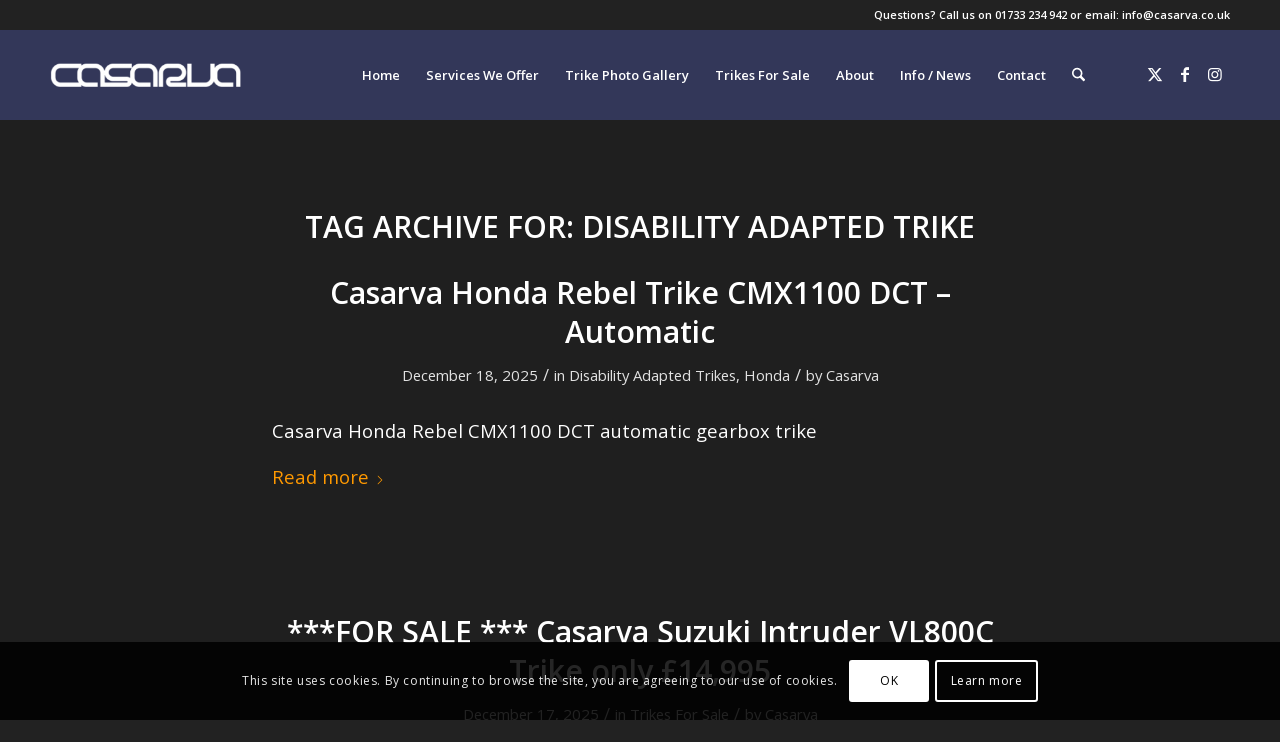

--- FILE ---
content_type: text/html; charset=UTF-8
request_url: https://www.casarva.co.uk/tag/disability-adapted-trike/
body_size: 24138
content:
<!DOCTYPE html>
<html lang="en-GB" class="html_stretched responsive av-preloader-disabled  html_header_top html_logo_left html_main_nav_header html_menu_right html_slim html_header_sticky html_header_shrinking html_header_topbar_active html_mobile_menu_phone html_header_searchicon html_content_align_center html_header_unstick_top_disabled html_header_stretch_disabled html_av-submenu-hidden html_av-submenu-display-click html_av-overlay-full html_av-submenu-clone html_entry_id_15830 av-cookies-consent-show-message-bar av-cookies-cookie-consent-enabled av-cookies-can-opt-out av-cookies-user-silent-accept avia-cookie-check-browser-settings av-no-preview av-default-lightbox html_text_menu_active av-mobile-menu-switch-default">
<head>
<meta charset="UTF-8" />


<!-- mobile setting -->
<meta name="viewport" content="width=device-width, initial-scale=1">

<!-- Scripts/CSS and wp_head hook -->
<meta name='robots' content='index, follow, max-image-preview:large, max-snippet:-1, max-video-preview:-1' />

				<script type='text/javascript'>

				function avia_cookie_check_sessionStorage()
				{
					//	FF throws error when all cookies blocked !!
					var sessionBlocked = false;
					try
					{
						var test = sessionStorage.getItem( 'aviaCookieRefused' ) != null;
					}
					catch(e)
					{
						sessionBlocked = true;
					}

					var aviaCookieRefused = ! sessionBlocked ? sessionStorage.getItem( 'aviaCookieRefused' ) : null;

					var html = document.getElementsByTagName('html')[0];

					/**
					 * Set a class to avoid calls to sessionStorage
					 */
					if( sessionBlocked || aviaCookieRefused )
					{
						if( html.className.indexOf('av-cookies-session-refused') < 0 )
						{
							html.className += ' av-cookies-session-refused';
						}
					}

					if( sessionBlocked || aviaCookieRefused || document.cookie.match(/aviaCookieConsent/) )
					{
						if( html.className.indexOf('av-cookies-user-silent-accept') >= 0 )
						{
							 html.className = html.className.replace(/\bav-cookies-user-silent-accept\b/g, '');
						}
					}
				}

				avia_cookie_check_sessionStorage();

			</script>
			
	<!-- This site is optimized with the Yoast SEO plugin v26.7 - https://yoast.com/wordpress/plugins/seo/ -->
	<title>disability adapted trike Archives | Casarva Trikes</title>
	<link rel="canonical" href="https://www.casarva.co.uk/tag/disability-adapted-trike/" />
	<link rel="next" href="https://www.casarva.co.uk/tag/disability-adapted-trike/page/2/" />
	<meta property="og:locale" content="en_GB" />
	<meta property="og:type" content="article" />
	<meta property="og:title" content="disability adapted trike Archives | Casarva Trikes" />
	<meta property="og:url" content="https://www.casarva.co.uk/tag/disability-adapted-trike/" />
	<meta property="og:site_name" content="Casarva Trikes" />
	<meta property="og:image" content="https://www.casarva.co.uk/wp-content/uploads/2026/01/casarva-trikes-rect-2-e1767885849129.jpg" />
	<meta property="og:image:width" content="800" />
	<meta property="og:image:height" content="278" />
	<meta property="og:image:type" content="image/jpeg" />
	<meta name="twitter:card" content="summary_large_image" />
	<meta name="twitter:site" content="@casarva" />
	<script type="application/ld+json" class="yoast-schema-graph">{"@context":"https://schema.org","@graph":[{"@type":"CollectionPage","@id":"https://www.casarva.co.uk/tag/disability-adapted-trike/","url":"https://www.casarva.co.uk/tag/disability-adapted-trike/","name":"disability adapted trike Archives | Casarva Trikes","isPartOf":{"@id":"https://www.casarva.co.uk/#website"},"primaryImageOfPage":{"@id":"https://www.casarva.co.uk/tag/disability-adapted-trike/#primaryimage"},"image":{"@id":"https://www.casarva.co.uk/tag/disability-adapted-trike/#primaryimage"},"thumbnailUrl":"https://www.casarva.co.uk/wp-content/uploads/2025/12/Casarva-Honda-Rebel-CMX1100-DCT-Trike-EF-16-1.jpg","breadcrumb":{"@id":"https://www.casarva.co.uk/tag/disability-adapted-trike/#breadcrumb"},"inLanguage":"en-GB"},{"@type":"ImageObject","inLanguage":"en-GB","@id":"https://www.casarva.co.uk/tag/disability-adapted-trike/#primaryimage","url":"https://www.casarva.co.uk/wp-content/uploads/2025/12/Casarva-Honda-Rebel-CMX1100-DCT-Trike-EF-16-1.jpg","contentUrl":"https://www.casarva.co.uk/wp-content/uploads/2025/12/Casarva-Honda-Rebel-CMX1100-DCT-Trike-EF-16-1.jpg","width":1200,"height":900,"caption":"Honda Rebel automatic trike rear nearside profile"},{"@type":"BreadcrumbList","@id":"https://www.casarva.co.uk/tag/disability-adapted-trike/#breadcrumb","itemListElement":[{"@type":"ListItem","position":1,"name":"Home","item":"https://www.casarva.co.uk/casarva-trikes/"},{"@type":"ListItem","position":2,"name":"disability adapted trike"}]},{"@type":"WebSite","@id":"https://www.casarva.co.uk/#website","url":"https://www.casarva.co.uk/","name":"Casarva Trikes","description":"UK&#039;s Premier Motorcycle to Trike conversions &amp; DIY Trike Kit Maker","publisher":{"@id":"https://www.casarva.co.uk/#organization"},"alternateName":"Trike Conversion Specialist - Casarva","potentialAction":[{"@type":"SearchAction","target":{"@type":"EntryPoint","urlTemplate":"https://www.casarva.co.uk/?s={search_term_string}"},"query-input":{"@type":"PropertyValueSpecification","valueRequired":true,"valueName":"search_term_string"}}],"inLanguage":"en-GB"},{"@type":"Organization","@id":"https://www.casarva.co.uk/#organization","name":"Casarva Ltd","alternateName":"Casarva Trikes","url":"https://www.casarva.co.uk/","logo":{"@type":"ImageObject","inLanguage":"en-GB","@id":"https://www.casarva.co.uk/#/schema/logo/image/","url":"https://www.casarva.co.uk/wp-content/uploads/2026/01/casarva_round_logo_for_EBAY_co_contact_details.jpg","contentUrl":"https://www.casarva.co.uk/wp-content/uploads/2026/01/casarva_round_logo_for_EBAY_co_contact_details.jpg","width":343,"height":343,"caption":"Casarva Ltd"},"image":{"@id":"https://www.casarva.co.uk/#/schema/logo/image/"},"sameAs":["https://www.facebook.com/Casarva.Trikes/","https://x.com/casarva","https://www.instagram.com/casarvatrikes/"]}]}</script>
	<!-- / Yoast SEO plugin. -->


<link rel='dns-prefetch' href='//www.googletagmanager.com' />
<link rel="alternate" type="application/rss+xml" title="Casarva Trikes &raquo; Feed" href="https://www.casarva.co.uk/feed/" />
<link rel="alternate" type="application/rss+xml" title="Casarva Trikes &raquo; Comments Feed" href="https://www.casarva.co.uk/comments/feed/" />
<link rel="alternate" type="application/rss+xml" title="Casarva Trikes &raquo; disability adapted trike Tag Feed" href="https://www.casarva.co.uk/tag/disability-adapted-trike/feed/" />
		<!-- This site uses the Google Analytics by ExactMetrics plugin v8.11.1 - Using Analytics tracking - https://www.exactmetrics.com/ -->
							<script src="//www.googletagmanager.com/gtag/js?id=G-BNCK8RTF21"  data-cfasync="false" data-wpfc-render="false" type="text/javascript" async></script>
			<script data-cfasync="false" data-wpfc-render="false" type="text/javascript">
				var em_version = '8.11.1';
				var em_track_user = true;
				var em_no_track_reason = '';
								var ExactMetricsDefaultLocations = {"page_location":"https:\/\/www.casarva.co.uk\/tag\/disability-adapted-trike\/"};
								if ( typeof ExactMetricsPrivacyGuardFilter === 'function' ) {
					var ExactMetricsLocations = (typeof ExactMetricsExcludeQuery === 'object') ? ExactMetricsPrivacyGuardFilter( ExactMetricsExcludeQuery ) : ExactMetricsPrivacyGuardFilter( ExactMetricsDefaultLocations );
				} else {
					var ExactMetricsLocations = (typeof ExactMetricsExcludeQuery === 'object') ? ExactMetricsExcludeQuery : ExactMetricsDefaultLocations;
				}

								var disableStrs = [
										'ga-disable-G-BNCK8RTF21',
									];

				/* Function to detect opted out users */
				function __gtagTrackerIsOptedOut() {
					for (var index = 0; index < disableStrs.length; index++) {
						if (document.cookie.indexOf(disableStrs[index] + '=true') > -1) {
							return true;
						}
					}

					return false;
				}

				/* Disable tracking if the opt-out cookie exists. */
				if (__gtagTrackerIsOptedOut()) {
					for (var index = 0; index < disableStrs.length; index++) {
						window[disableStrs[index]] = true;
					}
				}

				/* Opt-out function */
				function __gtagTrackerOptout() {
					for (var index = 0; index < disableStrs.length; index++) {
						document.cookie = disableStrs[index] + '=true; expires=Thu, 31 Dec 2099 23:59:59 UTC; path=/';
						window[disableStrs[index]] = true;
					}
				}

				if ('undefined' === typeof gaOptout) {
					function gaOptout() {
						__gtagTrackerOptout();
					}
				}
								window.dataLayer = window.dataLayer || [];

				window.ExactMetricsDualTracker = {
					helpers: {},
					trackers: {},
				};
				if (em_track_user) {
					function __gtagDataLayer() {
						dataLayer.push(arguments);
					}

					function __gtagTracker(type, name, parameters) {
						if (!parameters) {
							parameters = {};
						}

						if (parameters.send_to) {
							__gtagDataLayer.apply(null, arguments);
							return;
						}

						if (type === 'event') {
														parameters.send_to = exactmetrics_frontend.v4_id;
							var hookName = name;
							if (typeof parameters['event_category'] !== 'undefined') {
								hookName = parameters['event_category'] + ':' + name;
							}

							if (typeof ExactMetricsDualTracker.trackers[hookName] !== 'undefined') {
								ExactMetricsDualTracker.trackers[hookName](parameters);
							} else {
								__gtagDataLayer('event', name, parameters);
							}
							
						} else {
							__gtagDataLayer.apply(null, arguments);
						}
					}

					__gtagTracker('js', new Date());
					__gtagTracker('set', {
						'developer_id.dNDMyYj': true,
											});
					if ( ExactMetricsLocations.page_location ) {
						__gtagTracker('set', ExactMetricsLocations);
					}
										__gtagTracker('config', 'G-BNCK8RTF21', {"forceSSL":"true"} );
										window.gtag = __gtagTracker;										(function () {
						/* https://developers.google.com/analytics/devguides/collection/analyticsjs/ */
						/* ga and __gaTracker compatibility shim. */
						var noopfn = function () {
							return null;
						};
						var newtracker = function () {
							return new Tracker();
						};
						var Tracker = function () {
							return null;
						};
						var p = Tracker.prototype;
						p.get = noopfn;
						p.set = noopfn;
						p.send = function () {
							var args = Array.prototype.slice.call(arguments);
							args.unshift('send');
							__gaTracker.apply(null, args);
						};
						var __gaTracker = function () {
							var len = arguments.length;
							if (len === 0) {
								return;
							}
							var f = arguments[len - 1];
							if (typeof f !== 'object' || f === null || typeof f.hitCallback !== 'function') {
								if ('send' === arguments[0]) {
									var hitConverted, hitObject = false, action;
									if ('event' === arguments[1]) {
										if ('undefined' !== typeof arguments[3]) {
											hitObject = {
												'eventAction': arguments[3],
												'eventCategory': arguments[2],
												'eventLabel': arguments[4],
												'value': arguments[5] ? arguments[5] : 1,
											}
										}
									}
									if ('pageview' === arguments[1]) {
										if ('undefined' !== typeof arguments[2]) {
											hitObject = {
												'eventAction': 'page_view',
												'page_path': arguments[2],
											}
										}
									}
									if (typeof arguments[2] === 'object') {
										hitObject = arguments[2];
									}
									if (typeof arguments[5] === 'object') {
										Object.assign(hitObject, arguments[5]);
									}
									if ('undefined' !== typeof arguments[1].hitType) {
										hitObject = arguments[1];
										if ('pageview' === hitObject.hitType) {
											hitObject.eventAction = 'page_view';
										}
									}
									if (hitObject) {
										action = 'timing' === arguments[1].hitType ? 'timing_complete' : hitObject.eventAction;
										hitConverted = mapArgs(hitObject);
										__gtagTracker('event', action, hitConverted);
									}
								}
								return;
							}

							function mapArgs(args) {
								var arg, hit = {};
								var gaMap = {
									'eventCategory': 'event_category',
									'eventAction': 'event_action',
									'eventLabel': 'event_label',
									'eventValue': 'event_value',
									'nonInteraction': 'non_interaction',
									'timingCategory': 'event_category',
									'timingVar': 'name',
									'timingValue': 'value',
									'timingLabel': 'event_label',
									'page': 'page_path',
									'location': 'page_location',
									'title': 'page_title',
									'referrer' : 'page_referrer',
								};
								for (arg in args) {
																		if (!(!args.hasOwnProperty(arg) || !gaMap.hasOwnProperty(arg))) {
										hit[gaMap[arg]] = args[arg];
									} else {
										hit[arg] = args[arg];
									}
								}
								return hit;
							}

							try {
								f.hitCallback();
							} catch (ex) {
							}
						};
						__gaTracker.create = newtracker;
						__gaTracker.getByName = newtracker;
						__gaTracker.getAll = function () {
							return [];
						};
						__gaTracker.remove = noopfn;
						__gaTracker.loaded = true;
						window['__gaTracker'] = __gaTracker;
					})();
									} else {
										console.log("");
					(function () {
						function __gtagTracker() {
							return null;
						}

						window['__gtagTracker'] = __gtagTracker;
						window['gtag'] = __gtagTracker;
					})();
									}
			</script>
							<!-- / Google Analytics by ExactMetrics -->
		
<!-- google webfont font replacement -->

			<script type='text/javascript'>

				(function() {

					/*	check if webfonts are disabled by user setting via cookie - or user must opt in.	*/
					var html = document.getElementsByTagName('html')[0];
					var cookie_check = html.className.indexOf('av-cookies-needs-opt-in') >= 0 || html.className.indexOf('av-cookies-can-opt-out') >= 0;
					var allow_continue = true;
					var silent_accept_cookie = html.className.indexOf('av-cookies-user-silent-accept') >= 0;

					if( cookie_check && ! silent_accept_cookie )
					{
						if( ! document.cookie.match(/aviaCookieConsent/) || html.className.indexOf('av-cookies-session-refused') >= 0 )
						{
							allow_continue = false;
						}
						else
						{
							if( ! document.cookie.match(/aviaPrivacyRefuseCookiesHideBar/) )
							{
								allow_continue = false;
							}
							else if( ! document.cookie.match(/aviaPrivacyEssentialCookiesEnabled/) )
							{
								allow_continue = false;
							}
							else if( document.cookie.match(/aviaPrivacyGoogleWebfontsDisabled/) )
							{
								allow_continue = false;
							}
						}
					}

					if( allow_continue )
					{
						var f = document.createElement('link');

						f.type 	= 'text/css';
						f.rel 	= 'stylesheet';
						f.href 	= 'https://fonts.googleapis.com/css?family=Open+Sans:400,600&display=auto';
						f.id 	= 'avia-google-webfont';

						document.getElementsByTagName('head')[0].appendChild(f);
					}
				})();

			</script>
			<style id='wp-img-auto-sizes-contain-inline-css' type='text/css'>
img:is([sizes=auto i],[sizes^="auto," i]){contain-intrinsic-size:3000px 1500px}
/*# sourceURL=wp-img-auto-sizes-contain-inline-css */
</style>
<style id='wp-block-library-inline-css' type='text/css'>
:root{--wp-block-synced-color:#7a00df;--wp-block-synced-color--rgb:122,0,223;--wp-bound-block-color:var(--wp-block-synced-color);--wp-editor-canvas-background:#ddd;--wp-admin-theme-color:#007cba;--wp-admin-theme-color--rgb:0,124,186;--wp-admin-theme-color-darker-10:#006ba1;--wp-admin-theme-color-darker-10--rgb:0,107,160.5;--wp-admin-theme-color-darker-20:#005a87;--wp-admin-theme-color-darker-20--rgb:0,90,135;--wp-admin-border-width-focus:2px}@media (min-resolution:192dpi){:root{--wp-admin-border-width-focus:1.5px}}.wp-element-button{cursor:pointer}:root .has-very-light-gray-background-color{background-color:#eee}:root .has-very-dark-gray-background-color{background-color:#313131}:root .has-very-light-gray-color{color:#eee}:root .has-very-dark-gray-color{color:#313131}:root .has-vivid-green-cyan-to-vivid-cyan-blue-gradient-background{background:linear-gradient(135deg,#00d084,#0693e3)}:root .has-purple-crush-gradient-background{background:linear-gradient(135deg,#34e2e4,#4721fb 50%,#ab1dfe)}:root .has-hazy-dawn-gradient-background{background:linear-gradient(135deg,#faaca8,#dad0ec)}:root .has-subdued-olive-gradient-background{background:linear-gradient(135deg,#fafae1,#67a671)}:root .has-atomic-cream-gradient-background{background:linear-gradient(135deg,#fdd79a,#004a59)}:root .has-nightshade-gradient-background{background:linear-gradient(135deg,#330968,#31cdcf)}:root .has-midnight-gradient-background{background:linear-gradient(135deg,#020381,#2874fc)}:root{--wp--preset--font-size--normal:16px;--wp--preset--font-size--huge:42px}.has-regular-font-size{font-size:1em}.has-larger-font-size{font-size:2.625em}.has-normal-font-size{font-size:var(--wp--preset--font-size--normal)}.has-huge-font-size{font-size:var(--wp--preset--font-size--huge)}.has-text-align-center{text-align:center}.has-text-align-left{text-align:left}.has-text-align-right{text-align:right}.has-fit-text{white-space:nowrap!important}#end-resizable-editor-section{display:none}.aligncenter{clear:both}.items-justified-left{justify-content:flex-start}.items-justified-center{justify-content:center}.items-justified-right{justify-content:flex-end}.items-justified-space-between{justify-content:space-between}.screen-reader-text{border:0;clip-path:inset(50%);height:1px;margin:-1px;overflow:hidden;padding:0;position:absolute;width:1px;word-wrap:normal!important}.screen-reader-text:focus{background-color:#ddd;clip-path:none;color:#444;display:block;font-size:1em;height:auto;left:5px;line-height:normal;padding:15px 23px 14px;text-decoration:none;top:5px;width:auto;z-index:100000}html :where(.has-border-color){border-style:solid}html :where([style*=border-top-color]){border-top-style:solid}html :where([style*=border-right-color]){border-right-style:solid}html :where([style*=border-bottom-color]){border-bottom-style:solid}html :where([style*=border-left-color]){border-left-style:solid}html :where([style*=border-width]){border-style:solid}html :where([style*=border-top-width]){border-top-style:solid}html :where([style*=border-right-width]){border-right-style:solid}html :where([style*=border-bottom-width]){border-bottom-style:solid}html :where([style*=border-left-width]){border-left-style:solid}html :where(img[class*=wp-image-]){height:auto;max-width:100%}:where(figure){margin:0 0 1em}html :where(.is-position-sticky){--wp-admin--admin-bar--position-offset:var(--wp-admin--admin-bar--height,0px)}@media screen and (max-width:600px){html :where(.is-position-sticky){--wp-admin--admin-bar--position-offset:0px}}

/*# sourceURL=wp-block-library-inline-css */
</style><style id='global-styles-inline-css' type='text/css'>
:root{--wp--preset--aspect-ratio--square: 1;--wp--preset--aspect-ratio--4-3: 4/3;--wp--preset--aspect-ratio--3-4: 3/4;--wp--preset--aspect-ratio--3-2: 3/2;--wp--preset--aspect-ratio--2-3: 2/3;--wp--preset--aspect-ratio--16-9: 16/9;--wp--preset--aspect-ratio--9-16: 9/16;--wp--preset--color--black: #000000;--wp--preset--color--cyan-bluish-gray: #abb8c3;--wp--preset--color--white: #ffffff;--wp--preset--color--pale-pink: #f78da7;--wp--preset--color--vivid-red: #cf2e2e;--wp--preset--color--luminous-vivid-orange: #ff6900;--wp--preset--color--luminous-vivid-amber: #fcb900;--wp--preset--color--light-green-cyan: #7bdcb5;--wp--preset--color--vivid-green-cyan: #00d084;--wp--preset--color--pale-cyan-blue: #8ed1fc;--wp--preset--color--vivid-cyan-blue: #0693e3;--wp--preset--color--vivid-purple: #9b51e0;--wp--preset--color--metallic-red: #b02b2c;--wp--preset--color--maximum-yellow-red: #edae44;--wp--preset--color--yellow-sun: #eeee22;--wp--preset--color--palm-leaf: #83a846;--wp--preset--color--aero: #7bb0e7;--wp--preset--color--old-lavender: #745f7e;--wp--preset--color--steel-teal: #5f8789;--wp--preset--color--raspberry-pink: #d65799;--wp--preset--color--medium-turquoise: #4ecac2;--wp--preset--gradient--vivid-cyan-blue-to-vivid-purple: linear-gradient(135deg,rgb(6,147,227) 0%,rgb(155,81,224) 100%);--wp--preset--gradient--light-green-cyan-to-vivid-green-cyan: linear-gradient(135deg,rgb(122,220,180) 0%,rgb(0,208,130) 100%);--wp--preset--gradient--luminous-vivid-amber-to-luminous-vivid-orange: linear-gradient(135deg,rgb(252,185,0) 0%,rgb(255,105,0) 100%);--wp--preset--gradient--luminous-vivid-orange-to-vivid-red: linear-gradient(135deg,rgb(255,105,0) 0%,rgb(207,46,46) 100%);--wp--preset--gradient--very-light-gray-to-cyan-bluish-gray: linear-gradient(135deg,rgb(238,238,238) 0%,rgb(169,184,195) 100%);--wp--preset--gradient--cool-to-warm-spectrum: linear-gradient(135deg,rgb(74,234,220) 0%,rgb(151,120,209) 20%,rgb(207,42,186) 40%,rgb(238,44,130) 60%,rgb(251,105,98) 80%,rgb(254,248,76) 100%);--wp--preset--gradient--blush-light-purple: linear-gradient(135deg,rgb(255,206,236) 0%,rgb(152,150,240) 100%);--wp--preset--gradient--blush-bordeaux: linear-gradient(135deg,rgb(254,205,165) 0%,rgb(254,45,45) 50%,rgb(107,0,62) 100%);--wp--preset--gradient--luminous-dusk: linear-gradient(135deg,rgb(255,203,112) 0%,rgb(199,81,192) 50%,rgb(65,88,208) 100%);--wp--preset--gradient--pale-ocean: linear-gradient(135deg,rgb(255,245,203) 0%,rgb(182,227,212) 50%,rgb(51,167,181) 100%);--wp--preset--gradient--electric-grass: linear-gradient(135deg,rgb(202,248,128) 0%,rgb(113,206,126) 100%);--wp--preset--gradient--midnight: linear-gradient(135deg,rgb(2,3,129) 0%,rgb(40,116,252) 100%);--wp--preset--font-size--small: 1rem;--wp--preset--font-size--medium: 1.125rem;--wp--preset--font-size--large: 1.75rem;--wp--preset--font-size--x-large: clamp(1.75rem, 3vw, 2.25rem);--wp--preset--spacing--20: 0.44rem;--wp--preset--spacing--30: 0.67rem;--wp--preset--spacing--40: 1rem;--wp--preset--spacing--50: 1.5rem;--wp--preset--spacing--60: 2.25rem;--wp--preset--spacing--70: 3.38rem;--wp--preset--spacing--80: 5.06rem;--wp--preset--shadow--natural: 6px 6px 9px rgba(0, 0, 0, 0.2);--wp--preset--shadow--deep: 12px 12px 50px rgba(0, 0, 0, 0.4);--wp--preset--shadow--sharp: 6px 6px 0px rgba(0, 0, 0, 0.2);--wp--preset--shadow--outlined: 6px 6px 0px -3px rgb(255, 255, 255), 6px 6px rgb(0, 0, 0);--wp--preset--shadow--crisp: 6px 6px 0px rgb(0, 0, 0);}:root { --wp--style--global--content-size: 800px;--wp--style--global--wide-size: 1130px; }:where(body) { margin: 0; }.wp-site-blocks > .alignleft { float: left; margin-right: 2em; }.wp-site-blocks > .alignright { float: right; margin-left: 2em; }.wp-site-blocks > .aligncenter { justify-content: center; margin-left: auto; margin-right: auto; }:where(.is-layout-flex){gap: 0.5em;}:where(.is-layout-grid){gap: 0.5em;}.is-layout-flow > .alignleft{float: left;margin-inline-start: 0;margin-inline-end: 2em;}.is-layout-flow > .alignright{float: right;margin-inline-start: 2em;margin-inline-end: 0;}.is-layout-flow > .aligncenter{margin-left: auto !important;margin-right: auto !important;}.is-layout-constrained > .alignleft{float: left;margin-inline-start: 0;margin-inline-end: 2em;}.is-layout-constrained > .alignright{float: right;margin-inline-start: 2em;margin-inline-end: 0;}.is-layout-constrained > .aligncenter{margin-left: auto !important;margin-right: auto !important;}.is-layout-constrained > :where(:not(.alignleft):not(.alignright):not(.alignfull)){max-width: var(--wp--style--global--content-size);margin-left: auto !important;margin-right: auto !important;}.is-layout-constrained > .alignwide{max-width: var(--wp--style--global--wide-size);}body .is-layout-flex{display: flex;}.is-layout-flex{flex-wrap: wrap;align-items: center;}.is-layout-flex > :is(*, div){margin: 0;}body .is-layout-grid{display: grid;}.is-layout-grid > :is(*, div){margin: 0;}body{padding-top: 0px;padding-right: 0px;padding-bottom: 0px;padding-left: 0px;}a:where(:not(.wp-element-button)){text-decoration: underline;}:root :where(.wp-element-button, .wp-block-button__link){background-color: #32373c;border-width: 0;color: #fff;font-family: inherit;font-size: inherit;font-style: inherit;font-weight: inherit;letter-spacing: inherit;line-height: inherit;padding-top: calc(0.667em + 2px);padding-right: calc(1.333em + 2px);padding-bottom: calc(0.667em + 2px);padding-left: calc(1.333em + 2px);text-decoration: none;text-transform: inherit;}.has-black-color{color: var(--wp--preset--color--black) !important;}.has-cyan-bluish-gray-color{color: var(--wp--preset--color--cyan-bluish-gray) !important;}.has-white-color{color: var(--wp--preset--color--white) !important;}.has-pale-pink-color{color: var(--wp--preset--color--pale-pink) !important;}.has-vivid-red-color{color: var(--wp--preset--color--vivid-red) !important;}.has-luminous-vivid-orange-color{color: var(--wp--preset--color--luminous-vivid-orange) !important;}.has-luminous-vivid-amber-color{color: var(--wp--preset--color--luminous-vivid-amber) !important;}.has-light-green-cyan-color{color: var(--wp--preset--color--light-green-cyan) !important;}.has-vivid-green-cyan-color{color: var(--wp--preset--color--vivid-green-cyan) !important;}.has-pale-cyan-blue-color{color: var(--wp--preset--color--pale-cyan-blue) !important;}.has-vivid-cyan-blue-color{color: var(--wp--preset--color--vivid-cyan-blue) !important;}.has-vivid-purple-color{color: var(--wp--preset--color--vivid-purple) !important;}.has-metallic-red-color{color: var(--wp--preset--color--metallic-red) !important;}.has-maximum-yellow-red-color{color: var(--wp--preset--color--maximum-yellow-red) !important;}.has-yellow-sun-color{color: var(--wp--preset--color--yellow-sun) !important;}.has-palm-leaf-color{color: var(--wp--preset--color--palm-leaf) !important;}.has-aero-color{color: var(--wp--preset--color--aero) !important;}.has-old-lavender-color{color: var(--wp--preset--color--old-lavender) !important;}.has-steel-teal-color{color: var(--wp--preset--color--steel-teal) !important;}.has-raspberry-pink-color{color: var(--wp--preset--color--raspberry-pink) !important;}.has-medium-turquoise-color{color: var(--wp--preset--color--medium-turquoise) !important;}.has-black-background-color{background-color: var(--wp--preset--color--black) !important;}.has-cyan-bluish-gray-background-color{background-color: var(--wp--preset--color--cyan-bluish-gray) !important;}.has-white-background-color{background-color: var(--wp--preset--color--white) !important;}.has-pale-pink-background-color{background-color: var(--wp--preset--color--pale-pink) !important;}.has-vivid-red-background-color{background-color: var(--wp--preset--color--vivid-red) !important;}.has-luminous-vivid-orange-background-color{background-color: var(--wp--preset--color--luminous-vivid-orange) !important;}.has-luminous-vivid-amber-background-color{background-color: var(--wp--preset--color--luminous-vivid-amber) !important;}.has-light-green-cyan-background-color{background-color: var(--wp--preset--color--light-green-cyan) !important;}.has-vivid-green-cyan-background-color{background-color: var(--wp--preset--color--vivid-green-cyan) !important;}.has-pale-cyan-blue-background-color{background-color: var(--wp--preset--color--pale-cyan-blue) !important;}.has-vivid-cyan-blue-background-color{background-color: var(--wp--preset--color--vivid-cyan-blue) !important;}.has-vivid-purple-background-color{background-color: var(--wp--preset--color--vivid-purple) !important;}.has-metallic-red-background-color{background-color: var(--wp--preset--color--metallic-red) !important;}.has-maximum-yellow-red-background-color{background-color: var(--wp--preset--color--maximum-yellow-red) !important;}.has-yellow-sun-background-color{background-color: var(--wp--preset--color--yellow-sun) !important;}.has-palm-leaf-background-color{background-color: var(--wp--preset--color--palm-leaf) !important;}.has-aero-background-color{background-color: var(--wp--preset--color--aero) !important;}.has-old-lavender-background-color{background-color: var(--wp--preset--color--old-lavender) !important;}.has-steel-teal-background-color{background-color: var(--wp--preset--color--steel-teal) !important;}.has-raspberry-pink-background-color{background-color: var(--wp--preset--color--raspberry-pink) !important;}.has-medium-turquoise-background-color{background-color: var(--wp--preset--color--medium-turquoise) !important;}.has-black-border-color{border-color: var(--wp--preset--color--black) !important;}.has-cyan-bluish-gray-border-color{border-color: var(--wp--preset--color--cyan-bluish-gray) !important;}.has-white-border-color{border-color: var(--wp--preset--color--white) !important;}.has-pale-pink-border-color{border-color: var(--wp--preset--color--pale-pink) !important;}.has-vivid-red-border-color{border-color: var(--wp--preset--color--vivid-red) !important;}.has-luminous-vivid-orange-border-color{border-color: var(--wp--preset--color--luminous-vivid-orange) !important;}.has-luminous-vivid-amber-border-color{border-color: var(--wp--preset--color--luminous-vivid-amber) !important;}.has-light-green-cyan-border-color{border-color: var(--wp--preset--color--light-green-cyan) !important;}.has-vivid-green-cyan-border-color{border-color: var(--wp--preset--color--vivid-green-cyan) !important;}.has-pale-cyan-blue-border-color{border-color: var(--wp--preset--color--pale-cyan-blue) !important;}.has-vivid-cyan-blue-border-color{border-color: var(--wp--preset--color--vivid-cyan-blue) !important;}.has-vivid-purple-border-color{border-color: var(--wp--preset--color--vivid-purple) !important;}.has-metallic-red-border-color{border-color: var(--wp--preset--color--metallic-red) !important;}.has-maximum-yellow-red-border-color{border-color: var(--wp--preset--color--maximum-yellow-red) !important;}.has-yellow-sun-border-color{border-color: var(--wp--preset--color--yellow-sun) !important;}.has-palm-leaf-border-color{border-color: var(--wp--preset--color--palm-leaf) !important;}.has-aero-border-color{border-color: var(--wp--preset--color--aero) !important;}.has-old-lavender-border-color{border-color: var(--wp--preset--color--old-lavender) !important;}.has-steel-teal-border-color{border-color: var(--wp--preset--color--steel-teal) !important;}.has-raspberry-pink-border-color{border-color: var(--wp--preset--color--raspberry-pink) !important;}.has-medium-turquoise-border-color{border-color: var(--wp--preset--color--medium-turquoise) !important;}.has-vivid-cyan-blue-to-vivid-purple-gradient-background{background: var(--wp--preset--gradient--vivid-cyan-blue-to-vivid-purple) !important;}.has-light-green-cyan-to-vivid-green-cyan-gradient-background{background: var(--wp--preset--gradient--light-green-cyan-to-vivid-green-cyan) !important;}.has-luminous-vivid-amber-to-luminous-vivid-orange-gradient-background{background: var(--wp--preset--gradient--luminous-vivid-amber-to-luminous-vivid-orange) !important;}.has-luminous-vivid-orange-to-vivid-red-gradient-background{background: var(--wp--preset--gradient--luminous-vivid-orange-to-vivid-red) !important;}.has-very-light-gray-to-cyan-bluish-gray-gradient-background{background: var(--wp--preset--gradient--very-light-gray-to-cyan-bluish-gray) !important;}.has-cool-to-warm-spectrum-gradient-background{background: var(--wp--preset--gradient--cool-to-warm-spectrum) !important;}.has-blush-light-purple-gradient-background{background: var(--wp--preset--gradient--blush-light-purple) !important;}.has-blush-bordeaux-gradient-background{background: var(--wp--preset--gradient--blush-bordeaux) !important;}.has-luminous-dusk-gradient-background{background: var(--wp--preset--gradient--luminous-dusk) !important;}.has-pale-ocean-gradient-background{background: var(--wp--preset--gradient--pale-ocean) !important;}.has-electric-grass-gradient-background{background: var(--wp--preset--gradient--electric-grass) !important;}.has-midnight-gradient-background{background: var(--wp--preset--gradient--midnight) !important;}.has-small-font-size{font-size: var(--wp--preset--font-size--small) !important;}.has-medium-font-size{font-size: var(--wp--preset--font-size--medium) !important;}.has-large-font-size{font-size: var(--wp--preset--font-size--large) !important;}.has-x-large-font-size{font-size: var(--wp--preset--font-size--x-large) !important;}
/*# sourceURL=global-styles-inline-css */
</style>

<link rel='stylesheet' id='bplugins-plyrio-css' href='https://www.casarva.co.uk/wp-content/plugins/super-video-player/public/css/player-style.css?ver=1.8.7' type='text/css' media='all' />
<link rel='stylesheet' id='avia-merged-styles-css' href='https://www.casarva.co.uk/wp-content/uploads/dynamic_avia/avia-merged-styles-8f7c5ee8df0f41f654c70e5b92311596---695f783251f69.css' type='text/css' media='all' />
<link rel='stylesheet' id='avia-single-post-15830-css' href='https://www.casarva.co.uk/wp-content/uploads/dynamic_avia/avia_posts_css/post-15830.css?ver=ver-1767867653' type='text/css' media='all' />
<script type="text/javascript" src="https://www.casarva.co.uk/wp-includes/js/jquery/jquery.min.js?ver=3.7.1" id="jquery-core-js"></script>
<script type="text/javascript" src="https://www.casarva.co.uk/wp-includes/js/jquery/jquery-migrate.min.js?ver=3.4.1" id="jquery-migrate-js"></script>
<script type="text/javascript" src="https://www.casarva.co.uk/wp-content/plugins/google-analytics-dashboard-for-wp/assets/js/frontend-gtag.min.js?ver=8.11.1" id="exactmetrics-frontend-script-js" async="async" data-wp-strategy="async"></script>
<script data-cfasync="false" data-wpfc-render="false" type="text/javascript" id='exactmetrics-frontend-script-js-extra'>/* <![CDATA[ */
var exactmetrics_frontend = {"js_events_tracking":"true","download_extensions":"zip,mp3,mpeg,pdf,docx,pptx,xlsx,rar","inbound_paths":"[{\"path\":\"\\\/go\\\/\",\"label\":\"affiliate\"},{\"path\":\"\\\/recommend\\\/\",\"label\":\"affiliate\"}]","home_url":"https:\/\/www.casarva.co.uk","hash_tracking":"false","v4_id":"G-BNCK8RTF21"};/* ]]> */
</script>
<script type="text/javascript" src="https://www.casarva.co.uk/wp-content/plugins/super-video-player/public/js/super-video.js?ver=1.8.7" id="bplugins-plyrio-js"></script>

<!-- Google tag (gtag.js) snippet added by Site Kit -->
<!-- Google Analytics snippet added by Site Kit -->
<script type="text/javascript" src="https://www.googletagmanager.com/gtag/js?id=GT-KDTK752D" id="google_gtagjs-js" async></script>
<script type="text/javascript" id="google_gtagjs-js-after">
/* <![CDATA[ */
window.dataLayer = window.dataLayer || [];function gtag(){dataLayer.push(arguments);}
gtag("set","linker",{"domains":["www.casarva.co.uk"]});
gtag("js", new Date());
gtag("set", "developer_id.dZTNiMT", true);
gtag("config", "GT-KDTK752D");
 window._googlesitekit = window._googlesitekit || {}; window._googlesitekit.throttledEvents = []; window._googlesitekit.gtagEvent = (name, data) => { var key = JSON.stringify( { name, data } ); if ( !! window._googlesitekit.throttledEvents[ key ] ) { return; } window._googlesitekit.throttledEvents[ key ] = true; setTimeout( () => { delete window._googlesitekit.throttledEvents[ key ]; }, 5 ); gtag( "event", name, { ...data, event_source: "site-kit" } ); }; 
//# sourceURL=google_gtagjs-js-after
/* ]]> */
</script>
<script type="text/javascript" src="https://www.casarva.co.uk/wp-content/uploads/dynamic_avia/avia-head-scripts-df7886ac2fb9574a410d05285be45af0---695f7832597d9.js" id="avia-head-scripts-js"></script>
<link rel="https://api.w.org/" href="https://www.casarva.co.uk/wp-json/" /><link rel="alternate" title="JSON" type="application/json" href="https://www.casarva.co.uk/wp-json/wp/v2/tags/232" /><link rel="EditURI" type="application/rsd+xml" title="RSD" href="https://www.casarva.co.uk/xmlrpc.php?rsd" />
<meta name="generator" content="WordPress 6.9" />
<meta name="generator" content="Site Kit by Google 1.168.0" />
<link rel="icon" href="https://www.casarva.co.uk/wp-content/uploads/2025/12/cropped-cropped-casarva_round_logo_for_facebook.-300x300-1-300x300.png" type="image/png">
<!--[if lt IE 9]><script src="https://www.casarva.co.uk/wp-content/themes/enfold/js/html5shiv.js"></script><![endif]--><link rel="profile" href="https://gmpg.org/xfn/11" />
<link rel="alternate" type="application/rss+xml" title="Casarva Trikes RSS2 Feed" href="https://www.casarva.co.uk/feed/" />
<link rel="pingback" href="https://www.casarva.co.uk/xmlrpc.php" />

<!-- To speed up the rendering and to display the site as fast as possible to the user we include some styles and scripts for above the fold content inline -->
<script type="text/javascript">'use strict';var avia_is_mobile=!1;if(/Android|webOS|iPhone|iPad|iPod|BlackBerry|IEMobile|Opera Mini/i.test(navigator.userAgent)&&'ontouchstart' in document.documentElement){avia_is_mobile=!0;document.documentElement.className+=' avia_mobile '}
else{document.documentElement.className+=' avia_desktop '};document.documentElement.className+=' js_active ';(function(){var e=['-webkit-','-moz-','-ms-',''],n='',o=!1,a=!1;for(var t in e){if(e[t]+'transform' in document.documentElement.style){o=!0;n=e[t]+'transform'};if(e[t]+'perspective' in document.documentElement.style){a=!0}};if(o){document.documentElement.className+=' avia_transform '};if(a){document.documentElement.className+=' avia_transform3d '};if(typeof document.getElementsByClassName=='function'&&typeof document.documentElement.getBoundingClientRect=='function'&&avia_is_mobile==!1){if(n&&window.innerHeight>0){setTimeout(function(){var e=0,o={},a=0,t=document.getElementsByClassName('av-parallax'),i=window.pageYOffset||document.documentElement.scrollTop;for(e=0;e<t.length;e++){t[e].style.top='0px';o=t[e].getBoundingClientRect();a=Math.ceil((window.innerHeight+i-o.top)*0.3);t[e].style[n]='translate(0px, '+a+'px)';t[e].style.top='auto';t[e].className+=' enabled-parallax '}},50)}}})();</script><link rel="icon" href="https://www.casarva.co.uk/wp-content/uploads/2025/12/cropped-cropped-casarva_round_logo_for_facebook.-300x300-1-32x32.png" sizes="32x32" />
<link rel="icon" href="https://www.casarva.co.uk/wp-content/uploads/2025/12/cropped-cropped-casarva_round_logo_for_facebook.-300x300-1-192x192.png" sizes="192x192" />
<link rel="apple-touch-icon" href="https://www.casarva.co.uk/wp-content/uploads/2025/12/cropped-cropped-casarva_round_logo_for_facebook.-300x300-1-180x180.png" />
<meta name="msapplication-TileImage" content="https://www.casarva.co.uk/wp-content/uploads/2025/12/cropped-cropped-casarva_round_logo_for_facebook.-300x300-1-270x270.png" />
		<style type="text/css" id="wp-custom-css">
			.avia-post-prev {
	display:none;
}
.avia-post-next {
	display:none;
}
.page-id-448 h3.av-special-heading-tag, section.av_textblock_section    {
    text-shadow: 1px 1px #000000;
}
#s {
background-color: #222222 !important;
}

.mejs-button {
background-color:#ff9900;
}

.plyr--video .plyr__control.plyr__tab-focus, .plyr--video .plyr__control:hover, .plyr--video .plyr__control[aria-expanded=true] {
    background: #ff9900; !important;
    color: #fff; !important;
}
.plyr--full-ui input[type=range] {
	    
    color: #ff9900;
    }

.plyr__control--overlaid {
    background: #ff9900;
}

#video-wrap {
float: left;
margin: 0 20px 5px 0;
}

@media only screen and (max-width: 767px) {

.responsive #top .main_color .active_tab_content {
    background-color: #222222;
}
}		</style>
		<style type="text/css">
		@font-face {font-family: 'entypo-fontello-enfold'; font-weight: normal; font-style: normal; font-display: auto;
		src: url('https://www.casarva.co.uk/wp-content/themes/enfold/config-templatebuilder/avia-template-builder/assets/fonts/entypo-fontello-enfold/entypo-fontello-enfold.woff2') format('woff2'),
		url('https://www.casarva.co.uk/wp-content/themes/enfold/config-templatebuilder/avia-template-builder/assets/fonts/entypo-fontello-enfold/entypo-fontello-enfold.woff') format('woff'),
		url('https://www.casarva.co.uk/wp-content/themes/enfold/config-templatebuilder/avia-template-builder/assets/fonts/entypo-fontello-enfold/entypo-fontello-enfold.ttf') format('truetype'),
		url('https://www.casarva.co.uk/wp-content/themes/enfold/config-templatebuilder/avia-template-builder/assets/fonts/entypo-fontello-enfold/entypo-fontello-enfold.svg#entypo-fontello-enfold') format('svg'),
		url('https://www.casarva.co.uk/wp-content/themes/enfold/config-templatebuilder/avia-template-builder/assets/fonts/entypo-fontello-enfold/entypo-fontello-enfold.eot'),
		url('https://www.casarva.co.uk/wp-content/themes/enfold/config-templatebuilder/avia-template-builder/assets/fonts/entypo-fontello-enfold/entypo-fontello-enfold.eot?#iefix') format('embedded-opentype');
		}

		#top .avia-font-entypo-fontello-enfold, body .avia-font-entypo-fontello-enfold, html body [data-av_iconfont='entypo-fontello-enfold']:before{ font-family: 'entypo-fontello-enfold'; }
		
		@font-face {font-family: 'entypo-fontello'; font-weight: normal; font-style: normal; font-display: auto;
		src: url('https://www.casarva.co.uk/wp-content/themes/enfold/config-templatebuilder/avia-template-builder/assets/fonts/entypo-fontello/entypo-fontello.woff2') format('woff2'),
		url('https://www.casarva.co.uk/wp-content/themes/enfold/config-templatebuilder/avia-template-builder/assets/fonts/entypo-fontello/entypo-fontello.woff') format('woff'),
		url('https://www.casarva.co.uk/wp-content/themes/enfold/config-templatebuilder/avia-template-builder/assets/fonts/entypo-fontello/entypo-fontello.ttf') format('truetype'),
		url('https://www.casarva.co.uk/wp-content/themes/enfold/config-templatebuilder/avia-template-builder/assets/fonts/entypo-fontello/entypo-fontello.svg#entypo-fontello') format('svg'),
		url('https://www.casarva.co.uk/wp-content/themes/enfold/config-templatebuilder/avia-template-builder/assets/fonts/entypo-fontello/entypo-fontello.eot'),
		url('https://www.casarva.co.uk/wp-content/themes/enfold/config-templatebuilder/avia-template-builder/assets/fonts/entypo-fontello/entypo-fontello.eot?#iefix') format('embedded-opentype');
		}

		#top .avia-font-entypo-fontello, body .avia-font-entypo-fontello, html body [data-av_iconfont='entypo-fontello']:before{ font-family: 'entypo-fontello'; }
		</style>

<!--
Debugging Info for Theme support: 

Theme: Enfold
Version: 7.1.3
Installed: enfold
AviaFramework Version: 5.6
AviaBuilder Version: 6.0
aviaElementManager Version: 1.0.1
- - - - - - - - - - -
ChildTheme: Enfold Child
ChildTheme Version: 1.0
ChildTheme Installed: enfold

- - - - - - - - - - -
ML:256-PU:151-PLA:19
WP:6.9
Compress: CSS:all theme files - JS:all theme files
Updates: enabled - token has changed and not verified
PLAu:18
-->
</head>

<body id="top" class="archive tag tag-disability-adapted-trike tag-232 wp-theme-enfold wp-child-theme-enfold-child stretched rtl_columns av-curtain-numeric open_sans  avia-responsive-images-support" itemscope="itemscope" itemtype="https://schema.org/WebPage" >

	
	<div id='wrap_all'>

	
<header id='header' class='all_colors header_color dark_bg_color  av_header_top av_logo_left av_main_nav_header av_menu_right av_slim av_header_sticky av_header_shrinking av_header_stretch_disabled av_mobile_menu_phone av_header_searchicon av_header_unstick_top_disabled av_bottom_nav_disabled  av_alternate_logo_active av_header_border_disabled' aria-label="Header" data-av_shrink_factor='50' role="banner" itemscope="itemscope" itemtype="https://schema.org/WPHeader" >

		<div id='header_meta' class='container_wrap container_wrap_meta  av_icon_active_main av_phone_active_right av_extra_header_active av_entry_id_15830'>

			      <div class='container'>
			      <div class='phone-info '><div>Questions? Call us on 01733 234 942 or email: info@casarva.co.uk</div></div>			      </div>
		</div>

		<div  id='header_main' class='container_wrap container_wrap_logo'>

        <div class='container av-logo-container'><div class='inner-container'><span class='logo avia-standard-logo'><a href='https://www.casarva.co.uk/' class='' aria-label='Casarva Trikes' ><img src="https://www.casarva.co.uk/wp-content/uploads/2019/01/casarva_logo_headerboxtrans-300x138.png" height="100" width="300" alt='Casarva Trikes' title='' /></a></span><nav class='main_menu' data-selectname='Select a page'  role="navigation" itemscope="itemscope" itemtype="https://schema.org/SiteNavigationElement" ><div class="avia-menu av-main-nav-wrap av_menu_icon_beside"><ul role="menu" class="menu av-main-nav" id="avia-menu"><li role="menuitem" id="menu-item-451" class="menu-item menu-item-type-post_type menu-item-object-page menu-item-home menu-item-top-level menu-item-top-level-1"><a href="https://www.casarva.co.uk/" itemprop="url" tabindex="0"><span class="avia-bullet"></span><span class="avia-menu-text">Home</span><span class="avia-menu-fx"><span class="avia-arrow-wrap"><span class="avia-arrow"></span></span></span></a></li>
<li role="menuitem" id="menu-item-452" class="menu-item menu-item-type-post_type menu-item-object-page menu-item-has-children menu-item-top-level menu-item-top-level-2"><a href="https://www.casarva.co.uk/trike-builds-kits-sales-and-services/" itemprop="url" tabindex="0"><span class="avia-bullet"></span><span class="avia-menu-text">Services We Offer</span><span class="avia-menu-fx"><span class="avia-arrow-wrap"><span class="avia-arrow"></span></span></span></a>


<ul class="sub-menu">
	<li role="menuitem" id="menu-item-10452" class="menu-item menu-item-type-post_type menu-item-object-page"><a href="https://www.casarva.co.uk/trike-builds-kits-sales-and-services/casarva-works-built-trikes/" itemprop="url" tabindex="0"><span class="avia-bullet"></span><span class="avia-menu-text">Works Built Trikes Start £</span></a></li>
	<li role="menuitem" id="menu-item-4997" class="menu-item menu-item-type-post_type menu-item-object-page"><a href="https://www.casarva.co.uk/trike-builds-kits-sales-and-services/casarva-diy-trike-kits/" itemprop="url" tabindex="0"><span class="avia-bullet"></span><span class="avia-menu-text">Trike Kits for DIY inc £</span></a></li>
	<li role="menuitem" id="menu-item-14796" class="menu-item menu-item-type-post_type menu-item-object-page"><a href="https://www.casarva.co.uk/trike-builds-kits-sales-and-services/trike-servicing-by-casarva/" itemprop="url" tabindex="0"><span class="avia-bullet"></span><span class="avia-menu-text">Trike Servicing by Casarva</span></a></li>
	<li role="menuitem" id="menu-item-6228" class="menu-item menu-item-type-post_type menu-item-object-page"><a href="https://www.casarva.co.uk/trike-builds-kits-sales-and-services/casarva-jigged-trike-kits/" itemprop="url" tabindex="0"><span class="avia-bullet"></span><span class="avia-menu-text">Casarva Jigged Trike Kits</span></a></li>
	<li role="menuitem" id="menu-item-4189" class="menu-item menu-item-type-post_type menu-item-object-page"><a href="https://www.casarva.co.uk/trike-builds-kits-sales-and-services/trike-rolling-chassis-service/" itemprop="url" tabindex="0"><span class="avia-bullet"></span><span class="avia-menu-text">Trike Rolling Chassis Service</span></a></li>
	<li role="menuitem" id="menu-item-10542" class="menu-item menu-item-type-post_type menu-item-object-page"><a href="https://www.casarva.co.uk/trike-builds-kits-sales-and-services/disabled-trike-riders/" itemprop="url" tabindex="0"><span class="avia-bullet"></span><span class="avia-menu-text">Disabled Trike Riders</span></a></li>
	<li role="menuitem" id="menu-item-5002" class="menu-item menu-item-type-post_type menu-item-object-page"><a href="https://www.casarva.co.uk/trike-builds-kits-sales-and-services/accessories-and-add-ons-for-trike-conversions/" itemprop="url" tabindex="0"><span class="avia-bullet"></span><span class="avia-menu-text">Trike Accessories</span></a></li>
</ul>
</li>
<li role="menuitem" id="menu-item-935" class="menu-item menu-item-type-post_type menu-item-object-page menu-item-has-children menu-item-top-level menu-item-top-level-3"><a href="https://www.casarva.co.uk/gallery/" itemprop="url" tabindex="0"><span class="avia-bullet"></span><span class="avia-menu-text">Trike Photo Gallery</span><span class="avia-menu-fx"><span class="avia-arrow-wrap"><span class="avia-arrow"></span></span></span></a>


<ul class="sub-menu">
	<li role="menuitem" id="menu-item-1899" class="menu-item menu-item-type-post_type menu-item-object-page"><a href="https://www.casarva.co.uk/gallery/bmw/" itemprop="url" tabindex="0"><span class="avia-bullet"></span><span class="avia-menu-text">BMW</span></a></li>
	<li role="menuitem" id="menu-item-1898" class="menu-item menu-item-type-post_type menu-item-object-page"><a href="https://www.casarva.co.uk/gallery/harley-davidson/" itemprop="url" tabindex="0"><span class="avia-bullet"></span><span class="avia-menu-text">Harley Davidson</span></a></li>
	<li role="menuitem" id="menu-item-1900" class="menu-item menu-item-type-post_type menu-item-object-page"><a href="https://www.casarva.co.uk/gallery/honda/" itemprop="url" tabindex="0"><span class="avia-bullet"></span><span class="avia-menu-text">Honda</span></a></li>
	<li role="menuitem" id="menu-item-1897" class="menu-item menu-item-type-post_type menu-item-object-page"><a href="https://www.casarva.co.uk/gallery/kawasaki/" itemprop="url" tabindex="0"><span class="avia-bullet"></span><span class="avia-menu-text">Kawasaki</span></a></li>
	<li role="menuitem" id="menu-item-1958" class="menu-item menu-item-type-post_type menu-item-object-page"><a href="https://www.casarva.co.uk/gallery/suzuki/" itemprop="url" tabindex="0"><span class="avia-bullet"></span><span class="avia-menu-text">Suzuki</span></a></li>
	<li role="menuitem" id="menu-item-1959" class="menu-item menu-item-type-post_type menu-item-object-page"><a href="https://www.casarva.co.uk/gallery/triumph/" itemprop="url" tabindex="0"><span class="avia-bullet"></span><span class="avia-menu-text">Triumph</span></a></li>
	<li role="menuitem" id="menu-item-1960" class="menu-item menu-item-type-post_type menu-item-object-page"><a href="https://www.casarva.co.uk/gallery/yamaha/" itemprop="url" tabindex="0"><span class="avia-bullet"></span><span class="avia-menu-text">Yamaha</span></a></li>
	<li role="menuitem" id="menu-item-1896" class="menu-item menu-item-type-post_type menu-item-object-page"><a href="https://www.casarva.co.uk/gallery/other-marques/" itemprop="url" tabindex="0"><span class="avia-bullet"></span><span class="avia-menu-text">Other Makes &#8211; Indian, Moto Guzzi etc.</span></a></li>
	<li role="menuitem" id="menu-item-11816" class="menu-item menu-item-type-post_type menu-item-object-page"><a href="https://www.casarva.co.uk/gallery/disability-adapted-trikes/" itemprop="url" tabindex="0"><span class="avia-bullet"></span><span class="avia-menu-text">Disability Adapted Trikes</span></a></li>
	<li role="menuitem" id="menu-item-1895" class="menu-item menu-item-type-post_type menu-item-object-page"><a href="https://www.casarva.co.uk/gallery/custom/" itemprop="url" tabindex="0"><span class="avia-bullet"></span><span class="avia-menu-text">Custom Builds</span></a></li>
	<li role="menuitem" id="menu-item-1894" class="menu-item menu-item-type-post_type menu-item-object-page"><a href="https://www.casarva.co.uk/gallery/diy-builds/" itemprop="url" tabindex="0"><span class="avia-bullet"></span><span class="avia-menu-text">DIY Trike Builds</span></a></li>
</ul>
</li>
<li role="menuitem" id="menu-item-13773" class="menu-item menu-item-type-post_type menu-item-object-page menu-item-top-level menu-item-top-level-4"><a href="https://www.casarva.co.uk/trikes-for-sale/" itemprop="url" tabindex="0"><span class="avia-bullet"></span><span class="avia-menu-text">Trikes For Sale</span><span class="avia-menu-fx"><span class="avia-arrow-wrap"><span class="avia-arrow"></span></span></span></a></li>
<li role="menuitem" id="menu-item-6660" class="menu-item menu-item-type-post_type menu-item-object-page menu-item-has-children menu-item-top-level menu-item-top-level-5"><a href="https://www.casarva.co.uk/about-casarva/" itemprop="url" tabindex="0"><span class="avia-bullet"></span><span class="avia-menu-text">About</span><span class="avia-menu-fx"><span class="avia-arrow-wrap"><span class="avia-arrow"></span></span></span></a>


<ul class="sub-menu">
	<li role="menuitem" id="menu-item-1912" class="menu-item menu-item-type-post_type menu-item-object-page"><a href="https://www.casarva.co.uk/about-casarva/why-choose-casarva/" itemprop="url" tabindex="0"><span class="avia-bullet"></span><span class="avia-menu-text">Why choose a Casarva Trike or Kit?</span></a></li>
	<li role="menuitem" id="menu-item-8189" class="menu-item menu-item-type-post_type menu-item-object-page"><a href="https://www.casarva.co.uk/about-casarva/casarvas-approach/" itemprop="url" tabindex="0"><span class="avia-bullet"></span><span class="avia-menu-text">Our Approach</span></a></li>
</ul>
</li>
<li role="menuitem" id="menu-item-6635" class="menu-item menu-item-type-post_type menu-item-object-page menu-item-has-children menu-item-top-level menu-item-top-level-6"><a href="https://www.casarva.co.uk/news-page/" itemprop="url" tabindex="0"><span class="avia-bullet"></span><span class="avia-menu-text">Info / News</span><span class="avia-menu-fx"><span class="avia-arrow-wrap"><span class="avia-arrow"></span></span></span></a>


<ul class="sub-menu">
	<li role="menuitem" id="menu-item-5472" class="menu-item menu-item-type-post_type menu-item-object-page"><a href="https://www.casarva.co.uk/news-page/trike-building-info/" itemprop="url" tabindex="0"><span class="avia-bullet"></span><span class="avia-menu-text">Trike Building Info</span></a></li>
	<li role="menuitem" id="menu-item-6519" class="menu-item menu-item-type-post_type menu-item-object-page"><a href="https://www.casarva.co.uk/news-page/trike-laws/" itemprop="url" tabindex="0"><span class="avia-bullet"></span><span class="avia-menu-text">Trike Law</span></a></li>
	<li role="menuitem" id="menu-item-5470" class="menu-item menu-item-type-post_type menu-item-object-page"><a href="https://www.casarva.co.uk/news-page/press/" itemprop="url" tabindex="0"><span class="avia-bullet"></span><span class="avia-menu-text">Press</span></a></li>
	<li role="menuitem" id="menu-item-5471" class="menu-item menu-item-type-post_type menu-item-object-page"><a href="https://www.casarva.co.uk/news-page/casarva-community/" itemprop="url" tabindex="0"><span class="avia-bullet"></span><span class="avia-menu-text">Casarva Community</span></a></li>
	<li role="menuitem" id="menu-item-12224" class="menu-item menu-item-type-post_type menu-item-object-page"><a href="https://www.casarva.co.uk/casarva-trike-insurance/" itemprop="url" tabindex="0"><span class="avia-bullet"></span><span class="avia-menu-text">Trike Insurance</span></a></li>
</ul>
</li>
<li role="menuitem" id="menu-item-455" class="menu-item menu-item-type-post_type menu-item-object-page menu-item-top-level menu-item-top-level-7"><a href="https://www.casarva.co.uk/contact-casarva-trikes/" itemprop="url" tabindex="0"><span class="avia-bullet"></span><span class="avia-menu-text">Contact</span><span class="avia-menu-fx"><span class="avia-arrow-wrap"><span class="avia-arrow"></span></span></span></a></li>
<li id="menu-item-search" class="noMobile menu-item menu-item-search-dropdown menu-item-avia-special" role="menuitem"><a class="avia-svg-icon avia-font-svg_entypo-fontello" aria-label="Search" href="?s=" rel="nofollow" title="Click to open the search input field" data-avia-search-tooltip="
&lt;search&gt;
	&lt;form role=&quot;search&quot; action=&quot;https://www.casarva.co.uk/&quot; id=&quot;searchform&quot; method=&quot;get&quot; class=&quot;&quot;&gt;
		&lt;div&gt;
&lt;span class=&#039;av_searchform_search avia-svg-icon avia-font-svg_entypo-fontello&#039; data-av_svg_icon=&#039;search&#039; data-av_iconset=&#039;svg_entypo-fontello&#039;&gt;&lt;svg version=&quot;1.1&quot; xmlns=&quot;http://www.w3.org/2000/svg&quot; width=&quot;25&quot; height=&quot;32&quot; viewBox=&quot;0 0 25 32&quot; preserveAspectRatio=&quot;xMidYMid meet&quot; aria-labelledby=&#039;av-svg-title-1&#039; aria-describedby=&#039;av-svg-desc-1&#039; role=&quot;graphics-symbol&quot; aria-hidden=&quot;true&quot;&gt;
&lt;title id=&#039;av-svg-title-1&#039;&gt;Search&lt;/title&gt;
&lt;desc id=&#039;av-svg-desc-1&#039;&gt;Search&lt;/desc&gt;
&lt;path d=&quot;M24.704 24.704q0.96 1.088 0.192 1.984l-1.472 1.472q-1.152 1.024-2.176 0l-6.080-6.080q-2.368 1.344-4.992 1.344-4.096 0-7.136-3.040t-3.040-7.136 2.88-7.008 6.976-2.912 7.168 3.040 3.072 7.136q0 2.816-1.472 5.184zM3.008 13.248q0 2.816 2.176 4.992t4.992 2.176 4.832-2.016 2.016-4.896q0-2.816-2.176-4.96t-4.992-2.144-4.832 2.016-2.016 4.832z&quot;&gt;&lt;/path&gt;
&lt;/svg&gt;&lt;/span&gt;			&lt;input type=&quot;submit&quot; value=&quot;&quot; id=&quot;searchsubmit&quot; class=&quot;button&quot; title=&quot;Enter at least 3 characters to show search results in a dropdown or click to route to search result page to show all results&quot; /&gt;
			&lt;input type=&quot;search&quot; id=&quot;s&quot; name=&quot;s&quot; value=&quot;&quot; aria-label=&#039;Search&#039; placeholder=&#039;Search&#039; required /&gt;
		&lt;/div&gt;
	&lt;/form&gt;
&lt;/search&gt;
" data-av_svg_icon='search' data-av_iconset='svg_entypo-fontello'><svg version="1.1" xmlns="http://www.w3.org/2000/svg" width="25" height="32" viewBox="0 0 25 32" preserveAspectRatio="xMidYMid meet" aria-labelledby='av-svg-title-2' aria-describedby='av-svg-desc-2' role="graphics-symbol" aria-hidden="true">
<title id='av-svg-title-2'>Click to open the search input field</title>
<desc id='av-svg-desc-2'>Click to open the search input field</desc>
<path d="M24.704 24.704q0.96 1.088 0.192 1.984l-1.472 1.472q-1.152 1.024-2.176 0l-6.080-6.080q-2.368 1.344-4.992 1.344-4.096 0-7.136-3.040t-3.040-7.136 2.88-7.008 6.976-2.912 7.168 3.040 3.072 7.136q0 2.816-1.472 5.184zM3.008 13.248q0 2.816 2.176 4.992t4.992 2.176 4.832-2.016 2.016-4.896q0-2.816-2.176-4.96t-4.992-2.144-4.832 2.016-2.016 4.832z"></path>
</svg><span class="avia_hidden_link_text">Search</span></a></li><li class="av-burger-menu-main menu-item-avia-special " role="menuitem">
	        			<a href="#" aria-label="Menu" aria-hidden="false">
							<span class="av-hamburger av-hamburger--spin av-js-hamburger">
								<span class="av-hamburger-box">
						          <span class="av-hamburger-inner"></span>
						          <strong>Menu</strong>
								</span>
							</span>
							<span class="avia_hidden_link_text">Menu</span>
						</a>
	        		   </li></ul></div><ul class='noLightbox social_bookmarks icon_count_3'><li class='social_bookmarks_twitter av-social-link-twitter social_icon_1 avia_social_iconfont'><a  target="_blank" aria-label="Link to X" href='https://twitter.com/casarva' data-av_icon='' data-av_iconfont='entypo-fontello' title="Link to X" desc="Link to X" title='Link to X'><span class='avia_hidden_link_text'>Link to X</span></a></li><li class='social_bookmarks_facebook av-social-link-facebook social_icon_2 avia_social_iconfont'><a  target="_blank" aria-label="Link to Facebook" href='https://www.facebook.com/Casarva.Trikes/' data-av_icon='' data-av_iconfont='entypo-fontello' title="Link to Facebook" desc="Link to Facebook" title='Link to Facebook'><span class='avia_hidden_link_text'>Link to Facebook</span></a></li><li class='social_bookmarks_instagram av-social-link-instagram social_icon_3 avia_social_iconfont'><a  target="_blank" aria-label="Link to Instagram" href='https://www.instagram.com/casarvatrikes/' data-av_icon='' data-av_iconfont='entypo-fontello' title="Link to Instagram" desc="Link to Instagram" title='Link to Instagram'><span class='avia_hidden_link_text'>Link to Instagram</span></a></li></ul></nav></div> </div> 
		<!-- end container_wrap-->
		</div>
<div class="header_bg"></div>
<!-- end header -->
</header>

	<div id='main' class='all_colors' data-scroll-offset='88'>

	
		<div class='container_wrap container_wrap_first main_color fullsize'>

			<div class='container template-blog '>

				<main class='content av-content-full alpha units av-main-tag'  role="main" itemprop="mainContentOfPage" itemscope="itemscope" itemtype="https://schema.org/Blog" >

					<div class="category-term-description">
											</div>

					<h3 class='post-title tag-page-post-type-title '>Tag Archive for:  <span>disability adapted trike</span></h3><article class="post-entry post-entry-type-standard post-entry-15830 post-loop-1 post-parity-odd custom with-slider post-15830 post type-post status-publish format-standard has-post-thumbnail hentry category-disability-adapted-trikes category-honda tag-adult-trike tag-auto-trike tag-automatic-gearbox-trike tag-automatic-trike tag-award-winning-trike tag-belt-drive-to-chain-drive-trike-conversion tag-bike-to-trike-conversion tag-bike-trike tag-bike-trike-with-reverse tag-bmw-trike tag-bolt-on-trike-kit tag-casarva tag-casarva-bmw-trike tag-casarva-chain-drive-trike tag-casarva-honda-rebel-trike tag-casarva-independent-rear-suspension-trike tag-casarva-irs-trike tag-casarva-irs-trike-with-reverse tag-casarva-shaft-drive-trike tag-casarva-trike tag-casarva-trike-kit tag-cmx1100-trike tag-custom-trike tag-disability-adapted-trike tag-disabled-rider tag-disabled-trike tag-diy-trike-kit tag-honda-independent-rear-suspension-trike tag-honda-irs-trike tag-honda-nc750x-dct-trike tag-honda-rebel-automatic-trike tag-honda-rebel-trike tag-honda-trike tag-independent-rear-suspension-trike tag-irs tag-irs-trike tag-irs-trike-backend tag-irs-trike-kit tag-irs-trike-rear-end tag-motorcycle-irs-trike tag-motorcycle-to-trike-conversion tag-motorcycle-trike tag-motorcycle-trike-with-automatic-gearbox tag-nabd tag-reverse-gearbox tag-shaft-drive-trike tag-trike tag-trike-bike tag-trike-diy-kit tag-trike-kit tag-trike-motorcycle tag-trike-with-automatic-gearbox tag-trike-nabd"  itemscope="itemscope" itemtype="https://schema.org/BlogPosting" ><div class="blog-meta"></div><div class='entry-content-wrapper clearfix standard-content'><header class="entry-content-header" aria-label="Post: Casarva Honda Rebel Trike CMX1100 DCT &#8211; Automatic"><h2 class='post-title entry-title '  itemprop="headline" ><a href="https://www.casarva.co.uk/honda-rebel-automatic-trike-with-reverse-orange/" rel="bookmark" title="Permanent Link: Casarva Honda Rebel Trike CMX1100 DCT &#8211; Automatic">Casarva Honda Rebel Trike CMX1100 DCT &#8211; Automatic<span class="post-format-icon minor-meta"></span></a></h2><span class="post-meta-infos"><time class="date-container minor-meta updated"  itemprop="datePublished" datetime="2025-12-18T16:38:31+00:00" >December 18, 2025</time><span class="text-sep">/</span><span class="blog-categories minor-meta">in <a href="https://www.casarva.co.uk/category/gallery/trikes/disability-adapted-trikes/" rel="tag">Disability Adapted Trikes</a>, <a href="https://www.casarva.co.uk/category/gallery/trikes/honda/" rel="tag">Honda</a></span><span class="text-sep">/</span><span class="blog-author minor-meta">by <span class="entry-author-link"  itemprop="author" ><span class="author"><span class="fn"><a href="https://www.casarva.co.uk/author/casarva/" title="Posts by Casarva" rel="author">Casarva</a></span></span></span></span></span></header><div class="entry-content"  itemprop="text" ><p>Casarva Honda Rebel CMX1100 DCT automatic gearbox trike</p>
<div class="read-more-link"><a href="https://www.casarva.co.uk/honda-rebel-automatic-trike-with-reverse-orange/" class="more-link">Read more<span class='more-link-arrow avia-svg-icon avia-font-svg_entypo-fontello' data-av_svg_icon='right-open-big' data-av_iconset='svg_entypo-fontello'><svg version="1.1" xmlns="http://www.w3.org/2000/svg" width="15" height="32" viewBox="0 0 15 32" preserveAspectRatio="xMidYMid meet" role="graphics-symbol" aria-hidden="true">
<path d="M0.416 27.84l11.456-11.84-11.456-11.904q-0.832-0.832 0-1.536 0.832-0.832 1.536 0l12.544 12.608q0.768 0.832 0 1.6l-12.544 12.608q-0.704 0.832-1.536 0-0.832-0.704 0-1.536z"></path>
</svg></span></a></div>
</div><footer class="entry-footer"></footer><div class='post_delimiter'></div></div><div class="post_author_timeline"></div><span class='hidden'>
				<span class='av-structured-data'  itemprop="image" itemscope="itemscope" itemtype="https://schema.org/ImageObject" >
						<span itemprop='url'>https://www.casarva.co.uk/wp-content/uploads/2025/12/Casarva-Honda-Rebel-CMX1100-DCT-Trike-EF-16-1.jpg</span>
						<span itemprop='height'>900</span>
						<span itemprop='width'>1200</span>
				</span>
				<span class='av-structured-data'  itemprop="publisher" itemtype="https://schema.org/Organization" itemscope="itemscope" >
						<span itemprop='name'>Casarva</span>
						<span itemprop='logo' itemscope itemtype='https://schema.org/ImageObject'>
							<span itemprop='url'>https://www.casarva.co.uk/wp-content/uploads/2019/01/casarva_logo_headerboxtrans-300x138.png</span>
						</span>
				</span><span class='av-structured-data'  itemprop="author" itemscope="itemscope" itemtype="https://schema.org/Person" ><span itemprop='name'>Casarva</span></span><span class='av-structured-data'  itemprop="datePublished" datetime="2025-12-18T16:38:31+00:00" >2025-12-18 16:38:31</span><span class='av-structured-data'  itemprop="dateModified" itemtype="https://schema.org/dateModified" >2026-01-08 10:20:27</span><span class='av-structured-data'  itemprop="mainEntityOfPage" itemtype="https://schema.org/mainEntityOfPage" ><span itemprop='name'>Casarva Honda Rebel Trike CMX1100 DCT &#8211; Automatic</span></span></span></article><article class="post-entry post-entry-type-standard post-entry-15318 post-loop-2 post-parity-even custom with-slider post-15318 post type-post status-publish format-standard has-post-thumbnail hentry category-trikes-for-sale tag-adult-trike tag-auto-trike tag-award-winning-trike tag-belt-drive-to-chain-drive-trike-conversion tag-bike-to-trike-conversion tag-bike-trike tag-bike-trike-for-sale tag-bike-trike-with-reverse tag-bmw-trike tag-bolt-on-trike-conversion tag-bolt-on-trike-kit tag-bolt-on-trike tag-casarva tag-casarva-bmw-trike tag-casarva-chain-drive-trike tag-casarva-independent-rear-suspension-trike tag-casarva-irs-suzuki-trike tag-casarva-irs-trike tag-casarva-irs-trike-with-reverse tag-casarva-shaft-drive-trike tag-casarva-suzuki-trike tag-casarva-trike tag-casarva-trike-kit tag-custom-trike tag-disability-adapted-trike tag-disabled-rider tag-disabled-trike tag-diy-trike-kit tag-irs-trike tag-irs-trike-for-sale tag-irs-trike-kit tag-irs-trike-rear-end tag-motorcycle-irs-trike tag-motorcycle-to-trike-conversion tag-motorcycle-trike tag-motorcycle-trike-for-sale tag-nabd tag-raked-triple-trees tag-reverse-gearbox tag-suzuki-trike tag-suzuki-trike-for-sale tag-trike tag-trike-diy-kit tag-trike-for-sale tag-trike-motorcycle tag-trike-raked-trees tag-trike-nabd"  itemscope="itemscope" itemtype="https://schema.org/BlogPosting" ><div class="blog-meta"></div><div class='entry-content-wrapper clearfix standard-content'><header class="entry-content-header" aria-label="Post: ***FOR SALE *** Casarva Suzuki Intruder VL800C Trike only £14,995"><h2 class='post-title entry-title '  itemprop="headline" ><a href="https://www.casarva.co.uk/suzuki-vl800-intruder-white-silver-for-sale/" rel="bookmark" title="Permanent Link: ***FOR SALE *** Casarva Suzuki Intruder VL800C Trike only £14,995">***FOR SALE *** Casarva Suzuki Intruder VL800C Trike only £14,995<span class="post-format-icon minor-meta"></span></a></h2><span class="post-meta-infos"><time class="date-container minor-meta updated"  itemprop="datePublished" datetime="2025-12-17T12:54:06+00:00" >December 17, 2025</time><span class="text-sep">/</span><span class="blog-categories minor-meta">in <a href="https://www.casarva.co.uk/category/trikes-for-sale/" rel="tag">Trikes For Sale</a></span><span class="text-sep">/</span><span class="blog-author minor-meta">by <span class="entry-author-link"  itemprop="author" ><span class="author"><span class="fn"><a href="https://www.casarva.co.uk/author/casarva/" title="Posts by Casarva" rel="author">Casarva</a></span></span></span></span></span></header><div class="entry-content"  itemprop="text" ><div class="read-more-link"><a href="https://www.casarva.co.uk/suzuki-vl800-intruder-white-silver-for-sale/" class="more-link">Read more<span class='more-link-arrow avia-svg-icon avia-font-svg_entypo-fontello' data-av_svg_icon='right-open-big' data-av_iconset='svg_entypo-fontello'><svg version="1.1" xmlns="http://www.w3.org/2000/svg" width="15" height="32" viewBox="0 0 15 32" preserveAspectRatio="xMidYMid meet" role="graphics-symbol" aria-hidden="true">
<path d="M0.416 27.84l11.456-11.84-11.456-11.904q-0.832-0.832 0-1.536 0.832-0.832 1.536 0l12.544 12.608q0.768 0.832 0 1.6l-12.544 12.608q-0.704 0.832-1.536 0-0.832-0.704 0-1.536z"></path>
</svg></span></a></div>
</div><footer class="entry-footer"></footer><div class='post_delimiter'></div></div><div class="post_author_timeline"></div><span class='hidden'>
				<span class='av-structured-data'  itemprop="image" itemscope="itemscope" itemtype="https://schema.org/ImageObject" >
						<span itemprop='url'>https://www.casarva.co.uk/wp-content/uploads/2025/04/SUZUKI_INTRUDER_VL800_TRIKE_NS-FRONT-PROFILE-RECENT-1.jpg</span>
						<span itemprop='height'>900</span>
						<span itemprop='width'>1200</span>
				</span>
				<span class='av-structured-data'  itemprop="publisher" itemtype="https://schema.org/Organization" itemscope="itemscope" >
						<span itemprop='name'>Casarva</span>
						<span itemprop='logo' itemscope itemtype='https://schema.org/ImageObject'>
							<span itemprop='url'>https://www.casarva.co.uk/wp-content/uploads/2019/01/casarva_logo_headerboxtrans-300x138.png</span>
						</span>
				</span><span class='av-structured-data'  itemprop="author" itemscope="itemscope" itemtype="https://schema.org/Person" ><span itemprop='name'>Casarva</span></span><span class='av-structured-data'  itemprop="datePublished" datetime="2025-12-17T12:54:06+00:00" >2025-12-17 12:54:06</span><span class='av-structured-data'  itemprop="dateModified" itemtype="https://schema.org/dateModified" >2025-12-17 16:04:55</span><span class='av-structured-data'  itemprop="mainEntityOfPage" itemtype="https://schema.org/mainEntityOfPage" ><span itemprop='name'>***FOR SALE *** Casarva Suzuki Intruder VL800C Trike only £14,995</span></span></span></article><article class="post-entry post-entry-type-standard post-entry-15788 post-loop-3 post-parity-odd custom with-slider post-15788 post type-post status-publish format-standard has-post-thumbnail hentry category-bmw-based-casarva-trikes tag-adult-trike tag-auto-trike tag-award-winning-trike tag-belt-drive-to-chain-drive-trike-conversion tag-bike-to-trike-conversion tag-bike-trike tag-bike-trike-with-reverse tag-bmw-gs1200-trike tag-bmw-r1200gs-a-trike tag-bmw-trike tag-bolt-on-trike-kit tag-casarva tag-casarva-bmw-r1200-trike tag-casarva-bmw-r1200gs-a-trike tag-casarva-bmw-r1200gs-adventure-trike tag-casarva-bmw-trike tag-casarva-chain-drive-trike tag-casarva-independent-rear-suspension-trike tag-casarva-irs-trike tag-casarva-irs-trike-with-reverse tag-casarva-shaft-drive-trike tag-casarva-trike tag-casarva-trike-kit tag-custom-trike tag-disability-adapted-trike tag-disabled-rider tag-disabled-trike tag-diy-trike-kit tag-independent-rear-suspension-trike tag-irs tag-irs-trike tag-irs-trike-backend tag-irs-trike-kit tag-irs-trike-rear-end tag-motorcycle-irs-trike tag-motorcycle-to-trike-conversion tag-motorcycle-trike tag-motorcycle-trike-with-reverse tag-nabd tag-pfm-brake-and-clutch-lever tag-qbe35g-reverse-gearbox tag-quaife-reverse tag-reverse-gearbox tag-shaft-drive-trike tag-shaft-drive-trike-with-reverse tag-trike tag-trike-bike tag-trike-diy-kit tag-trike-kit tag-trike-motorcycle tag-trike-tow-bar"  itemscope="itemscope" itemtype="https://schema.org/BlogPosting" ><div class="blog-meta"></div><div class='entry-content-wrapper clearfix standard-content'><header class="entry-content-header" aria-label="Post: Casarva BMW R1200GS Adventure Trike"><h2 class='post-title entry-title '  itemprop="headline" ><a href="https://www.casarva.co.uk/casarva-bmw-r1200gsa-trike/" rel="bookmark" title="Permanent Link: Casarva BMW R1200GS Adventure Trike">Casarva BMW R1200GS Adventure Trike<span class="post-format-icon minor-meta"></span></a></h2><span class="post-meta-infos"><time class="date-container minor-meta updated"  itemprop="datePublished" datetime="2025-12-15T12:58:08+00:00" >December 15, 2025</time><span class="text-sep">/</span><span class="blog-categories minor-meta">in <a href="https://www.casarva.co.uk/category/gallery/trikes/bmw-based-casarva-trikes/" rel="tag">BMW</a></span><span class="text-sep">/</span><span class="blog-author minor-meta">by <span class="entry-author-link"  itemprop="author" ><span class="author"><span class="fn"><a href="https://www.casarva.co.uk/author/casarva/" title="Posts by Casarva" rel="author">Casarva</a></span></span></span></span></span></header><div class="entry-content"  itemprop="text" ><p>Casarva BMW R1200GS A with reverse gearbox and fill adventure luggage</p>
<div class="read-more-link"><a href="https://www.casarva.co.uk/casarva-bmw-r1200gsa-trike/" class="more-link">Read more<span class='more-link-arrow avia-svg-icon avia-font-svg_entypo-fontello' data-av_svg_icon='right-open-big' data-av_iconset='svg_entypo-fontello'><svg version="1.1" xmlns="http://www.w3.org/2000/svg" width="15" height="32" viewBox="0 0 15 32" preserveAspectRatio="xMidYMid meet" role="graphics-symbol" aria-hidden="true">
<path d="M0.416 27.84l11.456-11.84-11.456-11.904q-0.832-0.832 0-1.536 0.832-0.832 1.536 0l12.544 12.608q0.768 0.832 0 1.6l-12.544 12.608q-0.704 0.832-1.536 0-0.832-0.704 0-1.536z"></path>
</svg></span></a></div>
</div><footer class="entry-footer"></footer><div class='post_delimiter'></div></div><div class="post_author_timeline"></div><span class='hidden'>
				<span class='av-structured-data'  itemprop="image" itemscope="itemscope" itemtype="https://schema.org/ImageObject" >
						<span itemprop='url'>https://www.casarva.co.uk/wp-content/uploads/2025/12/CASARVA-BMW-R1200GS-A-SB-11.jpg</span>
						<span itemprop='height'>900</span>
						<span itemprop='width'>1200</span>
				</span>
				<span class='av-structured-data'  itemprop="publisher" itemtype="https://schema.org/Organization" itemscope="itemscope" >
						<span itemprop='name'>Casarva</span>
						<span itemprop='logo' itemscope itemtype='https://schema.org/ImageObject'>
							<span itemprop='url'>https://www.casarva.co.uk/wp-content/uploads/2019/01/casarva_logo_headerboxtrans-300x138.png</span>
						</span>
				</span><span class='av-structured-data'  itemprop="author" itemscope="itemscope" itemtype="https://schema.org/Person" ><span itemprop='name'>Casarva</span></span><span class='av-structured-data'  itemprop="datePublished" datetime="2025-12-15T12:58:08+00:00" >2025-12-15 12:58:08</span><span class='av-structured-data'  itemprop="dateModified" itemtype="https://schema.org/dateModified" >2025-12-15 13:09:24</span><span class='av-structured-data'  itemprop="mainEntityOfPage" itemtype="https://schema.org/mainEntityOfPage" ><span itemprop='name'>Casarva BMW R1200GS Adventure Trike</span></span></span></article><article class="post-entry post-entry-type-standard post-entry-15752 post-loop-4 post-parity-even custom with-slider post-15752 post type-post status-publish format-standard has-post-thumbnail hentry category-triumph-trikes tag-2-5-litre-engine-trike tag-adult-trike tag-award-winning-trike tag-belt-drive-to-chain-drive-trike-conversion tag-bike-to-trike-conversion tag-bike-trike tag-bike-trike-with-reverse tag-bmw-trike tag-bolt-on-trike-kit tag-casarva tag-casarva-bmw-trike tag-casarva-chain-drive-trike tag-casarva-independent-rear-suspension-trike tag-casarva-irs-trike tag-casarva-irs-trike-with-reverse tag-casarva-r3r-trike tag-casarva-rocket-111-classic-trike tag-casarva-rocket-3-trike tag-casarva-rocket-trike tag-casarva-shaft-drive-trike tag-casarva-trike-kit tag-casarva-triumph-rocket-3r-trike tag-casarva-triumph-trike tag-custom-trike tag-custom-trike-r3r-trike tag-disability-adapted-trike tag-disabled-rider tag-disabled-trike tag-diy-trike-kit tag-elite-reverse tag-irs tag-irs-trike tag-irs-trike-backend tag-irs-trike-kit tag-irs-trike-rear-end tag-motorcycle-irs-trike tag-motorcycle-to-trike-conversion tag-motorcycle-trike tag-motorcycle-trike-with-reverse tag-nabd tag-raked-triple-trees tag-rocket-111-trike tag-rocket-trike tag-shaft-drive-trike tag-shaft-drive-trike-with-reverse tag-trike tag-trike-bike tag-trike-diy-kit tag-trike-kit tag-trike-motorcycle tag-trike-raked-trees tag-trike-with-reverse tag-trike-nabd tag-trimuph-r3r-trike-with-reverse tag-triumph-irs-trike tag-triumph-rocket-3-trike tag-triumph-rocket-trike tag-triumph-trike"  itemscope="itemscope" itemtype="https://schema.org/BlogPosting" ><div class="blog-meta"></div><div class='entry-content-wrapper clearfix standard-content'><header class="entry-content-header" aria-label="Post: Casarva Triumph Rocket 3R Trike"><h2 class='post-title entry-title '  itemprop="headline" ><a href="https://www.casarva.co.uk/triumph-rocket-3r-trike/" rel="bookmark" title="Permanent Link: Casarva Triumph Rocket 3R Trike">Casarva Triumph Rocket 3R Trike<span class="post-format-icon minor-meta"></span></a></h2><span class="post-meta-infos"><time class="date-container minor-meta updated"  itemprop="datePublished" datetime="2025-12-08T15:57:09+00:00" >December 8, 2025</time><span class="text-sep">/</span><span class="blog-categories minor-meta">in <a href="https://www.casarva.co.uk/category/gallery/trikes/triumph-trikes/" rel="tag">Triumph</a></span><span class="text-sep">/</span><span class="blog-author minor-meta">by <span class="entry-author-link"  itemprop="author" ><span class="author"><span class="fn"><a href="https://www.casarva.co.uk/author/casarva/" title="Posts by Casarva" rel="author">Casarva</a></span></span></span></span></span></header><div class="entry-content"  itemprop="text" ><p>Casarva Triumph Rocket 3R 2.5 litre IRS trike with raked front forks and reverse gearbox</p>
<div class="read-more-link"><a href="https://www.casarva.co.uk/triumph-rocket-3r-trike/" class="more-link">Read more<span class='more-link-arrow avia-svg-icon avia-font-svg_entypo-fontello' data-av_svg_icon='right-open-big' data-av_iconset='svg_entypo-fontello'><svg version="1.1" xmlns="http://www.w3.org/2000/svg" width="15" height="32" viewBox="0 0 15 32" preserveAspectRatio="xMidYMid meet" role="graphics-symbol" aria-hidden="true">
<path d="M0.416 27.84l11.456-11.84-11.456-11.904q-0.832-0.832 0-1.536 0.832-0.832 1.536 0l12.544 12.608q0.768 0.832 0 1.6l-12.544 12.608q-0.704 0.832-1.536 0-0.832-0.704 0-1.536z"></path>
</svg></span></a></div>
</div><footer class="entry-footer"></footer><div class='post_delimiter'></div></div><div class="post_author_timeline"></div><span class='hidden'>
				<span class='av-structured-data'  itemprop="image" itemscope="itemscope" itemtype="https://schema.org/ImageObject" >
						<span itemprop='url'>https://www.casarva.co.uk/wp-content/uploads/2025/12/CASARVA-TRIUMPH-R3R-GC-.jpg</span>
						<span itemprop='height'>900</span>
						<span itemprop='width'>1200</span>
				</span>
				<span class='av-structured-data'  itemprop="publisher" itemtype="https://schema.org/Organization" itemscope="itemscope" >
						<span itemprop='name'>Casarva</span>
						<span itemprop='logo' itemscope itemtype='https://schema.org/ImageObject'>
							<span itemprop='url'>https://www.casarva.co.uk/wp-content/uploads/2019/01/casarva_logo_headerboxtrans-300x138.png</span>
						</span>
				</span><span class='av-structured-data'  itemprop="author" itemscope="itemscope" itemtype="https://schema.org/Person" ><span itemprop='name'>Casarva</span></span><span class='av-structured-data'  itemprop="datePublished" datetime="2025-12-08T15:57:09+00:00" >2025-12-08 15:57:09</span><span class='av-structured-data'  itemprop="dateModified" itemtype="https://schema.org/dateModified" >2025-12-08 16:05:51</span><span class='av-structured-data'  itemprop="mainEntityOfPage" itemtype="https://schema.org/mainEntityOfPage" ><span itemprop='name'>Casarva Triumph Rocket 3R Trike</span></span></span></article><article class="post-entry post-entry-type-standard post-entry-15730 post-loop-5 post-parity-odd custom with-slider post-15730 post type-post status-publish format-standard has-post-thumbnail hentry category-disability-adapted-trikes category-honda tag-adult-trike tag-auto-trike tag-automatic-trike tag-award-winning-trike tag-belt-drive-to-chain-drive-trike-conversion tag-bike-to-trike-conversion tag-bike-trike tag-bike-trike-with-reverse tag-bmw-trike tag-bolt-on-trike-kit tag-casarva tag-casarva-automatic-trike tag-casarva-bmw-trike tag-casarva-chain-drive-trike tag-casarva-honda-automatic-gearbox-trike tag-casarva-independent-rear-suspension-trike tag-casarva-irs-trike tag-casarva-irs-trike-with-reverse tag-casarva-shaft-drive-trike tag-casarva-trike tag-casarva-trike-kit tag-custom-trike tag-disability-adapted-trike tag-disabled-rider tag-disabled-trike tag-diy-trike-kit tag-honda-independent-rear-suspension-trike tag-honda-irs-trike tag-honda-nc750x-auto-trike tag-honda-nc750x-dct-trike tag-honda-trike tag-independent-rear-suspension-trike tag-irs tag-irs-trike tag-irs-trike-backend tag-irs-trike-kit tag-irs-trike-rear-end tag-motorcycle-irs-trike tag-motorcycle-to-trike-conversion tag-motorcycle-trike tag-motorcycle-trike-with-automatic-gearbox tag-nabd tag-reverse-gearbox tag-shaft-drive-trike tag-trike tag-trike-bike tag-trike-diy-kit tag-trike-kit tag-trike-motorcycle tag-trike-with-automatic-gearbox tag-trike-nabd"  itemscope="itemscope" itemtype="https://schema.org/BlogPosting" ><div class="blog-meta"></div><div class='entry-content-wrapper clearfix standard-content'><header class="entry-content-header" aria-label="Post: Casarva Honda NC750X DCT (Automatic) Trike"><h2 class='post-title entry-title '  itemprop="headline" ><a href="https://www.casarva.co.uk/nc750x-dct-trike-reverse-matt-black-2/" rel="bookmark" title="Permanent Link: Casarva Honda NC750X DCT (Automatic) Trike">Casarva Honda NC750X DCT (Automatic) Trike<span class="post-format-icon minor-meta"></span></a></h2><span class="post-meta-infos"><time class="date-container minor-meta updated"  itemprop="datePublished" datetime="2025-12-01T15:29:36+00:00" >December 1, 2025</time><span class="text-sep">/</span><span class="blog-categories minor-meta">in <a href="https://www.casarva.co.uk/category/gallery/trikes/disability-adapted-trikes/" rel="tag">Disability Adapted Trikes</a>, <a href="https://www.casarva.co.uk/category/gallery/trikes/honda/" rel="tag">Honda</a></span><span class="text-sep">/</span><span class="blog-author minor-meta">by <span class="entry-author-link"  itemprop="author" ><span class="author"><span class="fn"><a href="https://www.casarva.co.uk/author/casarva/" title="Posts by Casarva" rel="author">Casarva</a></span></span></span></span></span></header><div class="entry-content"  itemprop="text" ><p>Casarva Honda NC750X DCT trike (Automatic Gearbox) IRS with reverse gearbox. If you have issues with your left foot clutch hand &#8211; No problem!</p>
<div class="read-more-link"><a href="https://www.casarva.co.uk/nc750x-dct-trike-reverse-matt-black-2/" class="more-link">Read more<span class='more-link-arrow avia-svg-icon avia-font-svg_entypo-fontello' data-av_svg_icon='right-open-big' data-av_iconset='svg_entypo-fontello'><svg version="1.1" xmlns="http://www.w3.org/2000/svg" width="15" height="32" viewBox="0 0 15 32" preserveAspectRatio="xMidYMid meet" role="graphics-symbol" aria-hidden="true">
<path d="M0.416 27.84l11.456-11.84-11.456-11.904q-0.832-0.832 0-1.536 0.832-0.832 1.536 0l12.544 12.608q0.768 0.832 0 1.6l-12.544 12.608q-0.704 0.832-1.536 0-0.832-0.704 0-1.536z"></path>
</svg></span></a></div>
</div><footer class="entry-footer"></footer><div class='post_delimiter'></div></div><div class="post_author_timeline"></div><span class='hidden'>
				<span class='av-structured-data'  itemprop="image" itemscope="itemscope" itemtype="https://schema.org/ImageObject" >
						<span itemprop='url'>https://www.casarva.co.uk/wp-content/uploads/2025/12/Casarva-Honda-NC750X-DCT-trike-LT-FRONT-OS-PROFILE-1.jpg</span>
						<span itemprop='height'>900</span>
						<span itemprop='width'>1200</span>
				</span>
				<span class='av-structured-data'  itemprop="publisher" itemtype="https://schema.org/Organization" itemscope="itemscope" >
						<span itemprop='name'>Casarva</span>
						<span itemprop='logo' itemscope itemtype='https://schema.org/ImageObject'>
							<span itemprop='url'>https://www.casarva.co.uk/wp-content/uploads/2019/01/casarva_logo_headerboxtrans-300x138.png</span>
						</span>
				</span><span class='av-structured-data'  itemprop="author" itemscope="itemscope" itemtype="https://schema.org/Person" ><span itemprop='name'>Casarva</span></span><span class='av-structured-data'  itemprop="datePublished" datetime="2025-12-01T15:29:36+00:00" >2025-12-01 15:29:36</span><span class='av-structured-data'  itemprop="dateModified" itemtype="https://schema.org/dateModified" >2026-01-08 10:53:46</span><span class='av-structured-data'  itemprop="mainEntityOfPage" itemtype="https://schema.org/mainEntityOfPage" ><span itemprop='name'>Casarva Honda NC750X DCT (Automatic) Trike</span></span></span></article><article class="post-entry post-entry-type-standard post-entry-15712 post-loop-6 post-parity-even custom with-slider post-15712 post type-post status-publish format-standard has-post-thumbnail hentry category-trikes-for-sale tag-adult-trike tag-auto-trike tag-automatic-trike-for-sale tag-award-winning-trike tag-belt-drive-to-chain-drive-trike-conversion tag-bike-to-trike-conversion tag-bike-trike tag-bike-trike-for-sale tag-bike-trike-with-reverse tag-bolt-on-trike-kit tag-casarva tag-casarva-chain-drive-trike tag-casarva-gladiator tag-casarva-gladiator-trike-conversion tag-casarva-honda-trike tag-casarva-independent-rear-suspension-trike tag-casarva-irs-trike tag-casarva-irs-trike-with-reverse tag-casarva-shaft-drive-trike tag-casarva-trike tag-casarva-trike-for-sale tag-casarva-trike-kit tag-casarva-trikes tag-chain-drive-trike tag-custom-trike tag-disability-adapted-trike tag-disabled-rider tag-disabled-trike tag-diy-trike-kit tag-honda-independent-rear-suspension-trike tag-honda-irs-trike tag-honda-nc750x-dct-trike-for-sale tag-honda-trike tag-honda-trike-for-sale tag-irs tag-irs-trike tag-irs-trike-for-sale tag-irs-trike-kit tag-irs-trike-rear-end tag-motorcycle-irs-trike tag-motorcycle-to-trike-conversion tag-motorcycle-trike tag-motorcycle-trike-for-sale tag-nabd tag-trike tag-trike-diy-kit tag-trike-for-sale tag-trike-motorcycle tag-trike-nabd tag-trikes-for-sale tag-triumph-america-trike-for-sale tag-triumph-trike-for-sale"  itemscope="itemscope" itemtype="https://schema.org/BlogPosting" ><div class="blog-meta"></div><div class='entry-content-wrapper clearfix standard-content'><header class="entry-content-header" aria-label="Post: *** SOLD SOLD IN 12 HOURS! *** Casarva Honda NC750X DCT with Reverse &#038; twin brake levers"><h2 class='post-title entry-title '  itemprop="headline" ><a href="https://www.casarva.co.uk/casarva-nc750x-dct-trike-for-sale/" rel="bookmark" title="Permanent Link: *** SOLD SOLD IN 12 HOURS! *** Casarva Honda NC750X DCT with Reverse &#038; twin brake levers">*** SOLD SOLD IN 12 HOURS! *** Casarva Honda NC750X DCT with Reverse &#038; twin brake levers<span class="post-format-icon minor-meta"></span></a></h2><span class="post-meta-infos"><time class="date-container minor-meta updated"  itemprop="datePublished" datetime="2025-11-27T16:40:15+00:00" >November 27, 2025</time><span class="text-sep">/</span><span class="blog-categories minor-meta">in <a href="https://www.casarva.co.uk/category/trikes-for-sale/" rel="tag">Trikes For Sale</a></span><span class="text-sep">/</span><span class="blog-author minor-meta">by <span class="entry-author-link"  itemprop="author" ><span class="author"><span class="fn"><a href="https://www.casarva.co.uk/author/casarva/" title="Posts by Casarva" rel="author">Casarva</a></span></span></span></span></span></header><div class="entry-content"  itemprop="text" ><p>*** sol in 12 hours! *** on behalf of a customer, a very Rare Opportunity. £16,995. Ready to Ride<br />
Casarva Honda NC750X DCT with PFM twin brake levers (£1500 on their own) and a huge accessory list. with just over 1300 miles since the bike was new!<br />
We completed this trike in March 2025. It did not work out medically for the owner and so it is now available for sale via us.<br />
If you were to supply us with a £6000 bike it would be another £18365 just to build it  to this specification.<br />
So this is  a very rare chance to buy an fully automatic sought after trike which caters for leg disabilities for less than the cost of the conversion and accessories. at £16995. see below.<br />
MOT&#8217;d until August 2026 and ready to go with the balance of the Casarva Trike warranty<br />
The trike is at the Casarva Trike Works In Peterborough.<br />
The trike has an automatic gearbox and is on a 2021 immaculate Honda NC750X donor bike.<br />
It is fitted with PFM has twin brake levers on the left so there is no need to use feet to either shift gear of brake and no expense has been spared on it.<br />
A quick list of options are: Casarva reverse chain drive gearbox<br />
Upper and Lower Engine Bars. Oxford Hotgrips, Hand Protectors, front spots, front and rear cameras and Head Up Display Unit, sat Nav Unit. New Givi 22 litre Hard panniers and Givi Top Case mounting. Datatag and BikeTrac tracker, High Decibel Alarm and the HISS.<br />
Contact us on 01733 234942 or email info@casarva.co.uk to view.</p>
<div class="read-more-link"><a href="https://www.casarva.co.uk/casarva-nc750x-dct-trike-for-sale/" class="more-link">Read more<span class='more-link-arrow avia-svg-icon avia-font-svg_entypo-fontello' data-av_svg_icon='right-open-big' data-av_iconset='svg_entypo-fontello'><svg version="1.1" xmlns="http://www.w3.org/2000/svg" width="15" height="32" viewBox="0 0 15 32" preserveAspectRatio="xMidYMid meet" role="graphics-symbol" aria-hidden="true">
<path d="M0.416 27.84l11.456-11.84-11.456-11.904q-0.832-0.832 0-1.536 0.832-0.832 1.536 0l12.544 12.608q0.768 0.832 0 1.6l-12.544 12.608q-0.704 0.832-1.536 0-0.832-0.704 0-1.536z"></path>
</svg></span></a></div>
</div><footer class="entry-footer"></footer><div class='post_delimiter'></div></div><div class="post_author_timeline"></div><span class='hidden'>
				<span class='av-structured-data'  itemprop="image" itemscope="itemscope" itemtype="https://schema.org/ImageObject" >
						<span itemprop='url'>https://www.casarva.co.uk/wp-content/uploads/2025/11/FOR-SALE-CASARVA-HONDA-NC750X-DCT-TRIKE-AJ-6.jpg</span>
						<span itemprop='height'>900</span>
						<span itemprop='width'>1200</span>
				</span>
				<span class='av-structured-data'  itemprop="publisher" itemtype="https://schema.org/Organization" itemscope="itemscope" >
						<span itemprop='name'>Casarva</span>
						<span itemprop='logo' itemscope itemtype='https://schema.org/ImageObject'>
							<span itemprop='url'>https://www.casarva.co.uk/wp-content/uploads/2019/01/casarva_logo_headerboxtrans-300x138.png</span>
						</span>
				</span><span class='av-structured-data'  itemprop="author" itemscope="itemscope" itemtype="https://schema.org/Person" ><span itemprop='name'>Casarva</span></span><span class='av-structured-data'  itemprop="datePublished" datetime="2025-11-27T16:40:15+00:00" >2025-11-27 16:40:15</span><span class='av-structured-data'  itemprop="dateModified" itemtype="https://schema.org/dateModified" >2025-11-28 11:14:27</span><span class='av-structured-data'  itemprop="mainEntityOfPage" itemtype="https://schema.org/mainEntityOfPage" ><span itemprop='name'>*** SOLD SOLD IN 12 HOURS! *** Casarva Honda NC750X DCT with Reverse &#038; twin brake levers</span></span></span></article><article class="post-entry post-entry-type-standard post-entry-15684 post-loop-7 post-parity-odd custom with-slider post-15684 post type-post status-publish format-standard has-post-thumbnail hentry category-honda tag-adult-trike tag-auto-trike tag-award-winning-trike tag-belt-drive-to-chain-drive-trike-conversion tag-bike-to-trike-conversion tag-bike-to-trike-conversion-with-reverse tag-bike-trike tag-bike-trike-with-reverse tag-bmw-trike tag-bolt-on-trike-kit tag-casarva tag-casarva-bmw-trike tag-casarva-chain-drive-trike tag-casarva-honda-trike tag-casarva-independent-rear-suspension-trike tag-casarva-irs-trike tag-casarva-irs-trike-with-reverse tag-casarva-pan-european-trike tag-casarva-shaft-drive-trike tag-casarva-trike tag-casarva-trike-kit tag-custom-trike tag-disability-adapted-trike tag-disabled-rider tag-disabled-trike tag-diy-trike-kit tag-honda-irs-trike tag-honda-pan-european-st1300-trike tag-honda-trike tag-irs tag-irs-trike tag-irs-trike-backend tag-irs-trike-kit tag-irs-trike-rear-end tag-motorcycle-irs-trike tag-motorcycle-to-trike-conversion tag-motorcycle-trike tag-motorcycle-trike-with-reverse tag-nabd tag-pan-european-trike tag-reverse-gearbox tag-shaft-drive-trike tag-st1300-trike tag-trike tag-trike-bike tag-trike-diy-kit tag-trike-kit tag-trike-motorcycle tag-trike-nabd"  itemscope="itemscope" itemtype="https://schema.org/BlogPosting" ><div class="blog-meta"></div><div class='entry-content-wrapper clearfix standard-content'><header class="entry-content-header" aria-label="Post: Casarva Pan European ST1300 Trike"><h2 class='post-title entry-title '  itemprop="headline" ><a href="https://www.casarva.co.uk/casarva-st1300-trike/" rel="bookmark" title="Permanent Link: Casarva Pan European ST1300 Trike">Casarva Pan European ST1300 Trike<span class="post-format-icon minor-meta"></span></a></h2><span class="post-meta-infos"><time class="date-container minor-meta updated"  itemprop="datePublished" datetime="2025-11-06T14:11:28+00:00" >November 6, 2025</time><span class="text-sep">/</span><span class="blog-categories minor-meta">in <a href="https://www.casarva.co.uk/category/gallery/trikes/honda/" rel="tag">Honda</a></span><span class="text-sep">/</span><span class="blog-author minor-meta">by <span class="entry-author-link"  itemprop="author" ><span class="author"><span class="fn"><a href="https://www.casarva.co.uk/author/casarva/" title="Posts by Casarva" rel="author">Casarva</a></span></span></span></span></span></header><div class="entry-content"  itemprop="text" ><p>Casarva built bike to trike conversion. Honda ST1300 Trike with independent rear suspension (IRS) and reverse gearbox </p>
<div class="read-more-link"><a href="https://www.casarva.co.uk/casarva-st1300-trike/" class="more-link">Read more<span class='more-link-arrow avia-svg-icon avia-font-svg_entypo-fontello' data-av_svg_icon='right-open-big' data-av_iconset='svg_entypo-fontello'><svg version="1.1" xmlns="http://www.w3.org/2000/svg" width="15" height="32" viewBox="0 0 15 32" preserveAspectRatio="xMidYMid meet" role="graphics-symbol" aria-hidden="true">
<path d="M0.416 27.84l11.456-11.84-11.456-11.904q-0.832-0.832 0-1.536 0.832-0.832 1.536 0l12.544 12.608q0.768 0.832 0 1.6l-12.544 12.608q-0.704 0.832-1.536 0-0.832-0.704 0-1.536z"></path>
</svg></span></a></div>
</div><footer class="entry-footer"></footer><div class='post_delimiter'></div></div><div class="post_author_timeline"></div><span class='hidden'>
				<span class='av-structured-data'  itemprop="image" itemscope="itemscope" itemtype="https://schema.org/ImageObject" >
						<span itemprop='url'>https://www.casarva.co.uk/wp-content/uploads/2025/11/CASARVA_HONDA_ST1300_TRIKE_GH_NS_FRONT-PROFILE-1.jpg</span>
						<span itemprop='height'>900</span>
						<span itemprop='width'>1200</span>
				</span>
				<span class='av-structured-data'  itemprop="publisher" itemtype="https://schema.org/Organization" itemscope="itemscope" >
						<span itemprop='name'>Casarva</span>
						<span itemprop='logo' itemscope itemtype='https://schema.org/ImageObject'>
							<span itemprop='url'>https://www.casarva.co.uk/wp-content/uploads/2019/01/casarva_logo_headerboxtrans-300x138.png</span>
						</span>
				</span><span class='av-structured-data'  itemprop="author" itemscope="itemscope" itemtype="https://schema.org/Person" ><span itemprop='name'>Casarva</span></span><span class='av-structured-data'  itemprop="datePublished" datetime="2025-11-06T14:11:28+00:00" >2025-11-06 14:11:28</span><span class='av-structured-data'  itemprop="dateModified" itemtype="https://schema.org/dateModified" >2025-11-06 14:16:49</span><span class='av-structured-data'  itemprop="mainEntityOfPage" itemtype="https://schema.org/mainEntityOfPage" ><span itemprop='name'>Casarva Pan European ST1300 Trike</span></span></span></article><article class="post-entry post-entry-type-standard post-entry-15624 post-loop-8 post-parity-even custom with-slider post-15624 post type-post status-publish format-standard has-post-thumbnail hentry category-bmw-based-casarva-trikes category-disability-adapted-trikes tag-adult-trike tag-auto-trike tag-award-winning-trike tag-belt-drive-to-chain-drive-trike-conversion tag-bike-to-trike-conversion tag-bike-trike tag-bike-trike-with-reverse tag-bmw-k1300r-trike tag-bmw-r1200rt-trike tag-bmw-trike tag-bolt-on-trike-kit tag-casarva tag-casarva-bmw-k1300r-trike tag-casarva-bmw-trike tag-casarva-chain-drive-trike tag-casarva-independent-rear-suspension-trike tag-casarva-irs-trike tag-casarva-irs-trike-with-reverse tag-casarva-k1300r-trike tag-casarva-shaft-drive-trike tag-casarva-trike tag-casarva-trike-kit tag-custom-trike tag-disability-adapted-trike tag-disabled-rider tag-disabled-trike tag-diy-trike-kit tag-independent-rear-suspension-trike tag-irs tag-irs-trike tag-irs-trike-backend tag-irs-trike-kit tag-irs-trike-rear-end tag-motorcycle-irs-trike tag-motorcycle-to-trike-conversion tag-motorcycle-trike tag-motorcycle-trike-with-reverse tag-nabd tag-pfm-brake-and-clutch-lever tag-pfm-brake-levers tag-pfm-clutch-and-brake-levers tag-pfm-levers tag-reverse-gearbox tag-shaft-drive-trike tag-shaft-drive-trike-with-reverse tag-trike tag-trike-bike tag-trike-diy-kit tag-trike-kit tag-trike-motorcycle tag-trike-tow-bar tag-trike-with-pfm-levers tag-trike-nabd tag-twin-brake-levers"  itemscope="itemscope" itemtype="https://schema.org/BlogPosting" ><div class="blog-meta"></div><div class='entry-content-wrapper clearfix standard-content'><header class="entry-content-header" aria-label="Post: Casarva BMW K1300R Trike"><h2 class='post-title entry-title '  itemprop="headline" ><a href="https://www.casarva.co.uk/casarva-bmw-k1300r-trike/" rel="bookmark" title="Permanent Link: Casarva BMW K1300R Trike">Casarva BMW K1300R Trike<span class="post-format-icon minor-meta"></span></a></h2><span class="post-meta-infos"><time class="date-container minor-meta updated"  itemprop="datePublished" datetime="2025-10-13T11:52:14+01:00" >October 13, 2025</time><span class="text-sep">/</span><span class="blog-categories minor-meta">in <a href="https://www.casarva.co.uk/category/gallery/trikes/bmw-based-casarva-trikes/" rel="tag">BMW</a>, <a href="https://www.casarva.co.uk/category/gallery/trikes/disability-adapted-trikes/" rel="tag">Disability Adapted Trikes</a></span><span class="text-sep">/</span><span class="blog-author minor-meta">by <span class="entry-author-link"  itemprop="author" ><span class="author"><span class="fn"><a href="https://www.casarva.co.uk/author/casarva/" title="Posts by Casarva" rel="author">Casarva</a></span></span></span></span></span></header><div class="entry-content"  itemprop="text" ><p>Casarva BMW K1300R IRS 170 hp trike with PFM levers and Kliktronic</p>
<div class="read-more-link"><a href="https://www.casarva.co.uk/casarva-bmw-k1300r-trike/" class="more-link">Read more<span class='more-link-arrow avia-svg-icon avia-font-svg_entypo-fontello' data-av_svg_icon='right-open-big' data-av_iconset='svg_entypo-fontello'><svg version="1.1" xmlns="http://www.w3.org/2000/svg" width="15" height="32" viewBox="0 0 15 32" preserveAspectRatio="xMidYMid meet" role="graphics-symbol" aria-hidden="true">
<path d="M0.416 27.84l11.456-11.84-11.456-11.904q-0.832-0.832 0-1.536 0.832-0.832 1.536 0l12.544 12.608q0.768 0.832 0 1.6l-12.544 12.608q-0.704 0.832-1.536 0-0.832-0.704 0-1.536z"></path>
</svg></span></a></div>
</div><footer class="entry-footer"></footer><div class='post_delimiter'></div></div><div class="post_author_timeline"></div><span class='hidden'>
				<span class='av-structured-data'  itemprop="image" itemscope="itemscope" itemtype="https://schema.org/ImageObject" >
						<span itemprop='url'>https://www.casarva.co.uk/wp-content/uploads/2025/10/CASARVA_BMW_K1300R_IRS_TRIKE_RO_FRONT_NS_PROFILE_2.jpg</span>
						<span itemprop='height'>900</span>
						<span itemprop='width'>1200</span>
				</span>
				<span class='av-structured-data'  itemprop="publisher" itemtype="https://schema.org/Organization" itemscope="itemscope" >
						<span itemprop='name'>Casarva</span>
						<span itemprop='logo' itemscope itemtype='https://schema.org/ImageObject'>
							<span itemprop='url'>https://www.casarva.co.uk/wp-content/uploads/2019/01/casarva_logo_headerboxtrans-300x138.png</span>
						</span>
				</span><span class='av-structured-data'  itemprop="author" itemscope="itemscope" itemtype="https://schema.org/Person" ><span itemprop='name'>Casarva</span></span><span class='av-structured-data'  itemprop="datePublished" datetime="2025-10-13T11:52:14+01:00" >2025-10-13 11:52:14</span><span class='av-structured-data'  itemprop="dateModified" itemtype="https://schema.org/dateModified" >2025-10-23 14:46:31</span><span class='av-structured-data'  itemprop="mainEntityOfPage" itemtype="https://schema.org/mainEntityOfPage" ><span itemprop='name'>Casarva BMW K1300R Trike</span></span></span></article><article class="post-entry post-entry-type-standard post-entry-15595 post-loop-9 post-parity-odd custom with-slider post-15595 post type-post status-publish format-standard has-post-thumbnail hentry category-triumph-trikes tag-adult-trike tag-auto-trike tag-award-winning-trike tag-belt-drive-to-chain-drive-trike-conversion tag-bike-to-trike-conversion tag-bike-to-trike-conversion-with-reverse tag-bike-trike tag-bike-trike-with-reverse tag-bmw-trike tag-bolt-on-trike-kit tag-casarva tag-casarva-bmw-trike tag-casarva-chain-drive-trike tag-casarva-independent-rear-suspension-trike tag-casarva-irs-trike tag-casarva-irs-trike-with-reverse tag-casarva-shaft-drive-trike tag-casarva-trike tag-casarva-trike-kit tag-casarva-triumph-tiger-1200-trike tag-casarva-triumph-tiger-trike tag-casarva-triumph-tiger-xrt-1200-irs-trike tag-chain-drive-trike tag-custom-trike tag-disability-adapted-trike tag-disabled-rider tag-disabled-trike tag-diy-trike-kit tag-explorer-trike tag-independent-rear-suspension-trike tag-irs tag-irs-trike tag-irs-trike-kit tag-irs-trike-rear-end tag-motorcycle-irs-trike tag-motorcycle-to-trike-conversion tag-motorcycle-trike tag-motorcycle-trike-with-reverse tag-nabd tag-reverse-gearbox tag-shaft-drive-trike tag-shaft-drive-trike-with-reverse tag-tiger-trike tag-tiiumph-trike tag-trike tag-trike-diy-kit tag-trike-motorcycle tag-trike-with-reverse tag-trike-nabd tag-triumph-tiger-trike tag-triumph-tiger-xrt-trike tag-triumph-trike"  itemscope="itemscope" itemtype="https://schema.org/BlogPosting" ><div class="blog-meta"></div><div class='entry-content-wrapper clearfix standard-content'><header class="entry-content-header" aria-label="Post: Casarva Triumph Tiger Explorer XRT 1200 Trike"><h2 class='post-title entry-title '  itemprop="headline" ><a href="https://www.casarva.co.uk/casarva-triumph-tiger-explorer-xrt-trike/" rel="bookmark" title="Permanent Link: Casarva Triumph Tiger Explorer XRT 1200 Trike">Casarva Triumph Tiger Explorer XRT 1200 Trike<span class="post-format-icon minor-meta"></span></a></h2><span class="post-meta-infos"><time class="date-container minor-meta updated"  itemprop="datePublished" datetime="2025-10-02T12:06:30+01:00" >October 2, 2025</time><span class="text-sep">/</span><span class="blog-categories minor-meta">in <a href="https://www.casarva.co.uk/category/gallery/trikes/triumph-trikes/" rel="tag">Triumph</a></span><span class="text-sep">/</span><span class="blog-author minor-meta">by <span class="entry-author-link"  itemprop="author" ><span class="author"><span class="fn"><a href="https://www.casarva.co.uk/author/casarva/" title="Posts by Casarva" rel="author">Casarva</a></span></span></span></span></span></header><div class="entry-content"  itemprop="text" ><p>Casarva Trikes Triumph Explorer XRT shaft drive IRS trike  and reverse gearbox and demountable tow-bar</p>
<div class="read-more-link"><a href="https://www.casarva.co.uk/casarva-triumph-tiger-explorer-xrt-trike/" class="more-link">Read more<span class='more-link-arrow avia-svg-icon avia-font-svg_entypo-fontello' data-av_svg_icon='right-open-big' data-av_iconset='svg_entypo-fontello'><svg version="1.1" xmlns="http://www.w3.org/2000/svg" width="15" height="32" viewBox="0 0 15 32" preserveAspectRatio="xMidYMid meet" role="graphics-symbol" aria-hidden="true">
<path d="M0.416 27.84l11.456-11.84-11.456-11.904q-0.832-0.832 0-1.536 0.832-0.832 1.536 0l12.544 12.608q0.768 0.832 0 1.6l-12.544 12.608q-0.704 0.832-1.536 0-0.832-0.704 0-1.536z"></path>
</svg></span></a></div>
</div><footer class="entry-footer"></footer><div class='post_delimiter'></div></div><div class="post_author_timeline"></div><span class='hidden'>
				<span class='av-structured-data'  itemprop="image" itemscope="itemscope" itemtype="https://schema.org/ImageObject" >
						<span itemprop='url'>https://www.casarva.co.uk/wp-content/uploads/2025/10/TRIUMPH_TIGER_1200_XRT_IW_NS_REAR_PROFILE_LOW-NP_1.jpg</span>
						<span itemprop='height'>900</span>
						<span itemprop='width'>1200</span>
				</span>
				<span class='av-structured-data'  itemprop="publisher" itemtype="https://schema.org/Organization" itemscope="itemscope" >
						<span itemprop='name'>Casarva</span>
						<span itemprop='logo' itemscope itemtype='https://schema.org/ImageObject'>
							<span itemprop='url'>https://www.casarva.co.uk/wp-content/uploads/2019/01/casarva_logo_headerboxtrans-300x138.png</span>
						</span>
				</span><span class='av-structured-data'  itemprop="author" itemscope="itemscope" itemtype="https://schema.org/Person" ><span itemprop='name'>Casarva</span></span><span class='av-structured-data'  itemprop="datePublished" datetime="2025-10-02T12:06:30+01:00" >2025-10-02 12:06:30</span><span class='av-structured-data'  itemprop="dateModified" itemtype="https://schema.org/dateModified" >2025-10-02 12:07:41</span><span class='av-structured-data'  itemprop="mainEntityOfPage" itemtype="https://schema.org/mainEntityOfPage" ><span itemprop='name'>Casarva Triumph Tiger Explorer XRT 1200 Trike</span></span></span></article><article class="post-entry post-entry-type-standard post-entry-15524 post-loop-10 post-parity-even post-entry-last custom with-slider post-15524 post type-post status-publish format-standard has-post-thumbnail hentry category-other-marques tag-adult-trike tag-auto-trike tag-award-winning-trike tag-bike-to-trike-conversion tag-bike-trike tag-bike-trike-with-reverse tag-bolt-on-trike-kit tag-casarva tag-casarva-california-trike tag-casarva-independent-rear-suspension-trike tag-casarva-irs-trike-with-reverse tag-casarva-moto-guzzi-california-1400-trike tag-casarva-moto-guzzi-california-trike tag-casarva-moto-guzzi-californial-trike tag-casarva-moto-guzzi-claifornai-eldorado-1400-trike tag-casarva-moto-guzzi-trike tag-casarva-shaft-drive-trike tag-casarva-trike tag-casarva-trike-kit tag-custom-trike tag-disability-adapted-trike tag-disabled-rider tag-disabled-trike tag-diy-trike-kit tag-irs-trike-kit tag-irs-trike-rear-end tag-moto-gussi-california-eldorado-trike tag-moto-guzzi-california-touring-trike tag-moto-guzzi-california-trike tag-moto-guzzi-trike tag-moto-guzzi-trike-with-reverse-gearbox tag-motorcycle-irs-trike tag-nabd tag-rake-fork-yokes tag-raked-triple-trees tag-raked-yokes tag-shaft-drive-trike tag-trike tag-trike-diy-kit tag-trike-motorcycle tag-trike-nabd"  itemscope="itemscope" itemtype="https://schema.org/BlogPosting" ><div class="blog-meta"></div><div class='entry-content-wrapper clearfix standard-content'><header class="entry-content-header" aria-label="Post: Casarva Moto Guzzi California 1400 Trike"><h2 class='post-title entry-title '  itemprop="headline" ><a href="https://www.casarva.co.uk/moto-guzzi-california-1400-trike/" rel="bookmark" title="Permanent Link: Casarva Moto Guzzi California 1400 Trike">Casarva Moto Guzzi California 1400 Trike<span class="post-format-icon minor-meta"></span></a></h2><span class="post-meta-infos"><time class="date-container minor-meta updated"  itemprop="datePublished" datetime="2025-07-29T09:56:04+01:00" >July 29, 2025</time><span class="text-sep">/</span><span class="blog-categories minor-meta">in <a href="https://www.casarva.co.uk/category/gallery/trikes/other-marques/" rel="tag">Other Marques</a></span><span class="text-sep">/</span><span class="blog-author minor-meta">by <span class="entry-author-link"  itemprop="author" ><span class="author"><span class="fn"><a href="https://www.casarva.co.uk/author/casarva/" title="Posts by Casarva" rel="author">Casarva</a></span></span></span></span></span></header><div class="entry-content"  itemprop="text" ><div class="read-more-link"><a href="https://www.casarva.co.uk/moto-guzzi-california-1400-trike/" class="more-link">Read more<span class='more-link-arrow avia-svg-icon avia-font-svg_entypo-fontello' data-av_svg_icon='right-open-big' data-av_iconset='svg_entypo-fontello'><svg version="1.1" xmlns="http://www.w3.org/2000/svg" width="15" height="32" viewBox="0 0 15 32" preserveAspectRatio="xMidYMid meet" role="graphics-symbol" aria-hidden="true">
<path d="M0.416 27.84l11.456-11.84-11.456-11.904q-0.832-0.832 0-1.536 0.832-0.832 1.536 0l12.544 12.608q0.768 0.832 0 1.6l-12.544 12.608q-0.704 0.832-1.536 0-0.832-0.704 0-1.536z"></path>
</svg></span></a></div>
</div><footer class="entry-footer"></footer><div class='post_delimiter'></div></div><div class="post_author_timeline"></div><span class='hidden'>
				<span class='av-structured-data'  itemprop="image" itemscope="itemscope" itemtype="https://schema.org/ImageObject" >
						<span itemprop='url'>https://www.casarva.co.uk/wp-content/uploads/2025/07/MOTO_GUZZI_CALIF_1400_TOURING_NJ_FRONT-NS-PROFILE-1.jpg</span>
						<span itemprop='height'>900</span>
						<span itemprop='width'>1200</span>
				</span>
				<span class='av-structured-data'  itemprop="publisher" itemtype="https://schema.org/Organization" itemscope="itemscope" >
						<span itemprop='name'>Casarva</span>
						<span itemprop='logo' itemscope itemtype='https://schema.org/ImageObject'>
							<span itemprop='url'>https://www.casarva.co.uk/wp-content/uploads/2019/01/casarva_logo_headerboxtrans-300x138.png</span>
						</span>
				</span><span class='av-structured-data'  itemprop="author" itemscope="itemscope" itemtype="https://schema.org/Person" ><span itemprop='name'>Casarva</span></span><span class='av-structured-data'  itemprop="datePublished" datetime="2025-07-29T09:56:04+01:00" >2025-07-29 09:56:04</span><span class='av-structured-data'  itemprop="dateModified" itemtype="https://schema.org/dateModified" >2025-10-23 15:46:45</span><span class='av-structured-data'  itemprop="mainEntityOfPage" itemtype="https://schema.org/mainEntityOfPage" ><span itemprop='name'>Casarva Moto Guzzi California 1400 Trike</span></span></span></article><div class='custom'><nav class='pagination'><span class='pagination-meta'>Page 1 of 20</span><span class='current'>1</span><a href='https://www.casarva.co.uk/tag/disability-adapted-trike/page/2/' class='inactive next_page' >2</a><a href='https://www.casarva.co.uk/tag/disability-adapted-trike/page/3/' class='inactive' >3</a><a href='https://www.casarva.co.uk/tag/disability-adapted-trike/page/2/'>&rsaquo;</a><a href='https://www.casarva.co.uk/tag/disability-adapted-trike/page/20/'>&raquo;</a></nav>
</div>
				<!--end content-->
				</main>

				
			</div><!--end container-->

		</div><!-- close default .container_wrap element -->

				<div class='container_wrap footer_color' id='footer'>

					<div class='container'>

						<div class='flex_column av_one_fourth  first el_before_av_one_fourth'><section id="text-4" class="widget clearfix widget_text"><h3 class="widgettitle">Speak to a specialist</h3>			<div class="textwidget"><p>Call us on. 01733 234 942<br />
Email us at: <a href="mailto:info@casarva.co.uk">info@casarva.co.uk</a> or use our <a href="https://www.casarva.co.uk/contact/">online form</a>.</p>
</div>
		<span class="seperator extralight-border"></span></section></div><div class='flex_column av_one_fourth  el_after_av_one_fourth el_before_av_one_fourth '><section id="text-2" class="widget clearfix widget_text"><h3 class="widgettitle">Visit us</h3>			<div class="textwidget"><p>Casarva Trikes<br />
16 Manasty Road,<br />
Orton Southgate,<br />
Peterborough, PE2 6UP<br />
(Just off Junction 17 of the A1)</p>
</div>
		<span class="seperator extralight-border"></span></section></div><div class='flex_column av_one_fourth  el_after_av_one_fourth el_before_av_one_fourth '><section id="text-3" class="widget clearfix widget_text"><h3 class="widgettitle">Business Hours</h3>			<div class="textwidget"><div class="work_time"><strong>Mon-Thu</strong>:   <span class="pull-right">9am to 4.30pm</span></div>
<div class="work_time"><strong>Friday</strong>:   <span class="pull-right">9am to 4pm</span></div>
<div class="saturday"><strong>Saturday</strong>:   <span class="pull-right">By appointment only</span></div>
<div class="sunday"><strong>Sunday</strong>:   Closed</div>
</div>
		<span class="seperator extralight-border"></span></section></div><div class='flex_column av_one_fourth  el_after_av_one_fourth el_before_av_one_fourth '></div>
					</div>

				<!-- ####### END FOOTER CONTAINER ####### -->
				</div>

	

	
				<footer class='container_wrap socket_color' id='socket'  role="contentinfo" itemscope="itemscope" itemtype="https://schema.org/WPFooter" aria-label="Copyright and company info" >
                    <div class='container'>

                        <span class='copyright'>Copyright © 2010 - 2026 - Casarva Ltd.  </span>

                        <ul class='noLightbox social_bookmarks icon_count_3'><li class='social_bookmarks_twitter av-social-link-twitter social_icon_1 avia_social_iconfont'><a  target="_blank" aria-label="Link to X" href='https://twitter.com/casarva' data-av_icon='' data-av_iconfont='entypo-fontello' title="Link to X" desc="Link to X" title='Link to X'><span class='avia_hidden_link_text'>Link to X</span></a></li><li class='social_bookmarks_facebook av-social-link-facebook social_icon_2 avia_social_iconfont'><a  target="_blank" aria-label="Link to Facebook" href='https://www.facebook.com/Casarva.Trikes/' data-av_icon='' data-av_iconfont='entypo-fontello' title="Link to Facebook" desc="Link to Facebook" title='Link to Facebook'><span class='avia_hidden_link_text'>Link to Facebook</span></a></li><li class='social_bookmarks_instagram av-social-link-instagram social_icon_3 avia_social_iconfont'><a  target="_blank" aria-label="Link to Instagram" href='https://www.instagram.com/casarvatrikes/' data-av_icon='' data-av_iconfont='entypo-fontello' title="Link to Instagram" desc="Link to Instagram" title='Link to Instagram'><span class='avia_hidden_link_text'>Link to Instagram</span></a></li></ul><nav class='sub_menu_socket'  role="navigation" itemscope="itemscope" itemtype="https://schema.org/SiteNavigationElement" ><div class="avia3-menu"><ul role="menu" class="menu" id="avia3-menu"><li role="menuitem" id="menu-item-8382" class="menu-item menu-item-type-post_type menu-item-object-page menu-item-top-level menu-item-top-level-1"><a href="https://www.casarva.co.uk/casarva-terms-and-conditions-of-sale/" itemprop="url" tabindex="0"><span class="avia-bullet"></span><span class="avia-menu-text">Terms &#038; Conditions</span><span class="avia-menu-fx"><span class="avia-arrow-wrap"><span class="avia-arrow"></span></span></span></a></li>
<li role="menuitem" id="menu-item-4086" class="menu-item menu-item-type-post_type menu-item-object-page menu-item-privacy-policy menu-item-top-level menu-item-top-level-2"><a href="https://www.casarva.co.uk/privacy-policy/" itemprop="url" tabindex="0"><span class="avia-bullet"></span><span class="avia-menu-text">Privacy Policy</span><span class="avia-menu-fx"><span class="avia-arrow-wrap"><span class="avia-arrow"></span></span></span></a></li>
<li role="menuitem" id="menu-item-10404" class="menu-item menu-item-type-post_type menu-item-object-page menu-item-top-level menu-item-top-level-3"><a href="https://www.casarva.co.uk/news-page/trike-laws/" itemprop="url" tabindex="0"><span class="avia-bullet"></span><span class="avia-menu-text">Trike Law</span><span class="avia-menu-fx"><span class="avia-arrow-wrap"><span class="avia-arrow"></span></span></span></a></li>
<li role="menuitem" id="menu-item-853" class="menu-item menu-item-type-post_type menu-item-object-page menu-item-top-level menu-item-top-level-4"><a href="https://www.casarva.co.uk/gallery/" itemprop="url" tabindex="0"><span class="avia-bullet"></span><span class="avia-menu-text">Trike Photo Gallery</span><span class="avia-menu-fx"><span class="avia-arrow-wrap"><span class="avia-arrow"></span></span></span></a></li>
<li role="menuitem" id="menu-item-6623" class="menu-item menu-item-type-post_type menu-item-object-page menu-item-top-level menu-item-top-level-5"><a href="https://www.casarva.co.uk/news-page/" itemprop="url" tabindex="0"><span class="avia-bullet"></span><span class="avia-menu-text">News / Info</span><span class="avia-menu-fx"><span class="avia-arrow-wrap"><span class="avia-arrow"></span></span></span></a></li>
<li role="menuitem" id="menu-item-8380" class="menu-item menu-item-type-post_type menu-item-object-page menu-item-top-level menu-item-top-level-6"><a href="https://www.casarva.co.uk/contact-casarva-trikes/" itemprop="url" tabindex="0"><span class="avia-bullet"></span><span class="avia-menu-text">Contact</span><span class="avia-menu-fx"><span class="avia-arrow-wrap"><span class="avia-arrow"></span></span></span></a></li>
<li role="menuitem" id="menu-item-6657" class="menu-item menu-item-type-post_type menu-item-object-page menu-item-top-level menu-item-top-level-7"><a href="https://www.casarva.co.uk/about-casarva/" itemprop="url" tabindex="0"><span class="avia-bullet"></span><span class="avia-menu-text">About Casarva</span><span class="avia-menu-fx"><span class="avia-arrow-wrap"><span class="avia-arrow"></span></span></span></a></li>
<li role="menuitem" id="menu-item-13755" class="menu-item menu-item-type-post_type menu-item-object-page menu-item-top-level menu-item-top-level-8"><a href="https://www.casarva.co.uk/trikes-for-sale/" itemprop="url" tabindex="0"><span class="avia-bullet"></span><span class="avia-menu-text">Trikes for Sale</span><span class="avia-menu-fx"><span class="avia-arrow-wrap"><span class="avia-arrow"></span></span></span></a></li>
<li role="menuitem" id="menu-item-11613" class="menu-item menu-item-type-post_type menu-item-object-page menu-item-top-level menu-item-top-level-9"><a href="https://www.casarva.co.uk/casarva-trike-insurance/" itemprop="url" tabindex="0"><span class="avia-bullet"></span><span class="avia-menu-text">Trike Insurance</span><span class="avia-menu-fx"><span class="avia-arrow-wrap"><span class="avia-arrow"></span></span></span></a></li>
</ul></div></nav>
                    </div>

	            <!-- ####### END SOCKET CONTAINER ####### -->
				</footer>


					<!-- end main -->
		</div>

		<!-- end wrap_all --></div>
<a href='#top' title='Scroll to top' id='scroll-top-link' class='avia-svg-icon avia-font-svg_entypo-fontello' data-av_svg_icon='up-open' data-av_iconset='svg_entypo-fontello' tabindex='-1' aria-hidden='true'>
	<svg version="1.1" xmlns="http://www.w3.org/2000/svg" width="19" height="32" viewBox="0 0 19 32" preserveAspectRatio="xMidYMid meet" aria-labelledby='av-svg-title-14' aria-describedby='av-svg-desc-14' role="graphics-symbol" aria-hidden="true">
<title id='av-svg-title-14'>Scroll to top</title>
<desc id='av-svg-desc-14'>Scroll to top</desc>
<path d="M18.048 18.24q0.512 0.512 0.512 1.312t-0.512 1.312q-1.216 1.216-2.496 0l-6.272-6.016-6.272 6.016q-1.28 1.216-2.496 0-0.512-0.512-0.512-1.312t0.512-1.312l7.488-7.168q0.512-0.512 1.28-0.512t1.28 0.512z"></path>
</svg>	<span class="avia_hidden_link_text">Scroll to top</span>
</a>

<div id="fb-root"></div>

<div class="avia-cookie-consent-wrap" aria-hidden="true"><div class='avia-cookie-consent cookiebar-hidden  avia-cookiemessage-bottom'  aria-hidden='true'  data-contents='18ce70fe03b6e8e823626e2cbc8b2a7a||v1.0' ><div class="container"><p class='avia_cookie_text'>This site uses cookies. By continuing to browse the site, you are agreeing to our use of cookies.</p><a href='#' class='avia-button avia-color-theme-color-highlight avia-cookie-consent-button avia-cookie-consent-button-1  avia-cookie-close-bar ' >OK</a><a href='#' class='avia-button avia-color-theme-color-highlight avia-cookie-consent-button avia-cookie-consent-button-2 av-extra-cookie-btn  avia-cookie-info-btn ' >Learn more</a></div></div><div id='av-consent-extra-info' data-nosnippet class='av-inline-modal main_color avia-hide-popup-close'>
<style type="text/css" data-created_by="avia_inline_auto" id="style-css-av-av_heading-e9726c5b3ba47c61a37656c1e7d02a7a">
#top .av-special-heading.av-av_heading-e9726c5b3ba47c61a37656c1e7d02a7a{
margin:10px 0 0 0;
padding-bottom:10px;
}
body .av-special-heading.av-av_heading-e9726c5b3ba47c61a37656c1e7d02a7a .av-special-heading-tag .heading-char{
font-size:25px;
}
.av-special-heading.av-av_heading-e9726c5b3ba47c61a37656c1e7d02a7a .av-subheading{
font-size:15px;
}
</style>
<div  class='av-special-heading av-av_heading-e9726c5b3ba47c61a37656c1e7d02a7a av-special-heading-h3 blockquote modern-quote'><h3 class='av-special-heading-tag '  itemprop="headline"  >Cookie and Privacy Settings</h3><div class="special-heading-border"><div class="special-heading-inner-border"></div></div></div><br />
<style type="text/css" data-created_by="avia_inline_auto" id="style-css-av-jhe1dyat-4d09ad3ba40142c2b823d908995f0385">
#top .hr.av-jhe1dyat-4d09ad3ba40142c2b823d908995f0385{
margin-top:0px;
margin-bottom:0px;
}
.hr.av-jhe1dyat-4d09ad3ba40142c2b823d908995f0385 .hr-inner{
width:100%;
}
</style>
<div  class='hr av-jhe1dyat-4d09ad3ba40142c2b823d908995f0385 hr-custom hr-left hr-icon-no'><span class='hr-inner inner-border-av-border-thin'><span class="hr-inner-style"></span></span></div><br /><div  class='tabcontainer av-jhds1skt-57ef9df26b3cd01206052db147fbe716 sidebar_tab sidebar_tab_left noborder_tabs'><section class='av_tab_section av_tab_section av-av_tab-5364e9fd25a920897cdbb8f6eb41b9b8' ><div id='tab-id-1-tab' class='tab active_tab' role='tab' aria-selected="true" tabindex="0" data-fake-id='#tab-id-1' aria-controls='tab-id-1-content' >How we use cookies</div><div id='tab-id-1-content' class='tab_content active_tab_content' role='tabpanel' aria-labelledby='tab-id-1-tab' aria-hidden="false"><div class='tab_inner_content invers-color' ><p>We may request cookies to be set on your device. We use cookies to let us know when you visit our websites, how you interact with us, to enrich your user experience, and to customize your relationship with our website. </p>
<p>Click on the different category headings to find out more. You can also change some of your preferences. Note that blocking some types of cookies may impact your experience on our websites and the services we are able to offer.</p>
</div></div></section><section class='av_tab_section av_tab_section av-av_tab-d3065cb508fec200f69e75cb76210ef5' ><div id='tab-id-2-tab' class='tab' role='tab' aria-selected="false" tabindex="0" data-fake-id='#tab-id-2' aria-controls='tab-id-2-content' >Essential Website Cookies</div><div id='tab-id-2-content' class='tab_content' role='tabpanel' aria-labelledby='tab-id-2-tab' aria-hidden="true"><div class='tab_inner_content invers-color' ><p>These cookies are strictly necessary to provide you with services available through our website and to use some of its features. </p>
<p>Because these cookies are strictly necessary to deliver the website, you cannot refuse them without impacting how our site functions. You can block or delete them by changing your browser settings and force blocking all cookies on this website.</p>
</div></div></section><section class='av_tab_section av_tab_section av-av_tab-57f0f634973b385f2e9bdab15a58d939' ><div id='tab-id-3-tab' class='tab' role='tab' aria-selected="false" tabindex="0" data-fake-id='#tab-id-3' aria-controls='tab-id-3-content' >Google Analytics Cookies</div><div id='tab-id-3-content' class='tab_content' role='tabpanel' aria-labelledby='tab-id-3-tab' aria-hidden="true"><div class='tab_inner_content invers-color' ><p>These cookies collect information that is used either in aggregate form to help us understand how our website is being used or how effective our marketing campaigns are, or to help us customize our website and application for you in order to enhance your experience. </p>
<p>If you do not want that we track your visist to our site you can disable tracking in your browser here: <div data-disabled_by_browser="Please enable this feature in your browser settings and reload the page." class="av-switch-aviaPrivacyGoogleTrackingDisabled av-toggle-switch av-cookie-disable-external-toggle av-cookie-save-unchecked av-cookie-default-checked"><label><input type="checkbox" checked="checked" id="aviaPrivacyGoogleTrackingDisabled" class="aviaPrivacyGoogleTrackingDisabled " name="aviaPrivacyGoogleTrackingDisabled" ><span class="toggle-track"></span><span class="toggle-label-content">Click to enable/disable Google Analytics tracking.</span></label></div></p>
</div></div></section><section class='av_tab_section av_tab_section av-av_tab-d104c4a4278c532a622be1475a7f1a6b' ><div id='tab-id-4-tab' class='tab' role='tab' aria-selected="false" tabindex="0" data-fake-id='#tab-id-4' aria-controls='tab-id-4-content' >Other external services</div><div id='tab-id-4-content' class='tab_content' role='tabpanel' aria-labelledby='tab-id-4-tab' aria-hidden="true"><div class='tab_inner_content invers-color' ><p>We also use different external services like Google Webfonts, Google Maps and external Video providers. Since these providers may collect personal data like your IP address we allow you to block them here. Please be aware that this might heavily reduce the functionality and appearance of our site. Changes will take effect once you reload the page.</p>
<p>Google Webfont Settings:<br />
<div class="av-switch-aviaPrivacyGoogleWebfontsDisabled av-toggle-switch av-cookie-disable-external-toggle av-cookie-save-unchecked av-cookie-default-checked"><label><input type="checkbox" checked="checked" id="aviaPrivacyGoogleWebfontsDisabled" class="aviaPrivacyGoogleWebfontsDisabled " name="aviaPrivacyGoogleWebfontsDisabled" ><span class="toggle-track"></span><span class="toggle-label-content">Click to enable/disable Google Webfonts.</span></label></div></p>
<p>Google Map Settings:<br />
<div class="av-switch-aviaPrivacyGoogleMapsDisabled av-toggle-switch av-cookie-disable-external-toggle av-cookie-save-unchecked av-cookie-default-checked"><label><input type="checkbox" checked="checked" id="aviaPrivacyGoogleMapsDisabled" class="aviaPrivacyGoogleMapsDisabled " name="aviaPrivacyGoogleMapsDisabled" ><span class="toggle-track"></span><span class="toggle-label-content">Click to enable/disable Google Maps.</span></label></div></p>
<p>Vimeo and Youtube video embeds:<br />
<div class="av-switch-aviaPrivacyVideoEmbedsDisabled av-toggle-switch av-cookie-disable-external-toggle av-cookie-save-unchecked av-cookie-default-checked"><label><input type="checkbox" checked="checked" id="aviaPrivacyVideoEmbedsDisabled" class="aviaPrivacyVideoEmbedsDisabled " name="aviaPrivacyVideoEmbedsDisabled" ><span class="toggle-track"></span><span class="toggle-label-content">Click to enable/disable video embeds.</span></label></div></p>
</div></div></section><section class='av_tab_section av_tab_section av-av_tab-14716eb0ff987692e3437d983492d9dc' ><div id='tab-id-5-tab' class='tab' role='tab' aria-selected="false" tabindex="0" data-fake-id='#tab-id-5' aria-controls='tab-id-5-content' >Privacy Policy</div><div id='tab-id-5-content' class='tab_content' role='tabpanel' aria-labelledby='tab-id-5-tab' aria-hidden="true"><div class='tab_inner_content invers-color' ><p>You can read about our cookies and privacy settings in detail on our Privacy Policy Page. </p>
<a href='https://www.casarva.co.uk/privacy-policy/' target='_blank'>Privacy Policy</a>
</div></div></section></div><div class="avia-cookie-consent-modal-buttons-wrap"><a href='#' class='avia-button avia-color-theme-color-highlight avia-cookie-consent-button avia-cookie-consent-button-3  avia-cookie-close-bar avia-cookie-consent-modal-button'  title="Allow to use cookies, you always can modify used cookies and services" >Accept settings</a><a href='#' class='avia-button avia-color-theme-color-highlight avia-cookie-consent-button avia-cookie-consent-button-4 av-extra-cookie-btn avia-cookie-consent-modal-button avia-cookie-hide-notification'  title="Do not allow to use cookies or services - some functionality on our site might not work as expected." >Hide notification only</a></div><div class="av-hidden-escential-sc" data-hidden_cookies="aviaPrivacyRefuseCookiesHideBar,aviaPrivacyEssentialCookiesEnabled"><div class="av-switch-aviaPrivacyRefuseCookiesHideBar av-toggle-switch av-cookie-disable-external-toggle av-cookie-save-checked av-cookie-default-checked"><label><input type="checkbox" checked="checked" id="aviaPrivacyRefuseCookiesHideBar" class="aviaPrivacyRefuseCookiesHideBar " name="aviaPrivacyRefuseCookiesHideBar" ><span class="toggle-track"></span><span class="toggle-label-content">Check to enable permanent hiding of message bar and refuse all cookies if you do not opt in. We need 2 cookies to store this setting. Otherwise you will be prompted again when opening a new browser window or new a tab.</span></label></div><div class="av-switch-aviaPrivacyEssentialCookiesEnabled av-toggle-switch av-cookie-disable-external-toggle av-cookie-save-checked av-cookie-default-checked"><label><input type="checkbox" checked="checked" id="aviaPrivacyEssentialCookiesEnabled" class="aviaPrivacyEssentialCookiesEnabled " name="aviaPrivacyEssentialCookiesEnabled" ><span class="toggle-track"></span><span class="toggle-label-content">Click to enable/disable essential site cookies.</span></label></div></div></div></div><script type="speculationrules">
{"prefetch":[{"source":"document","where":{"and":[{"href_matches":"/*"},{"not":{"href_matches":["/wp-*.php","/wp-admin/*","/wp-content/uploads/*","/wp-content/*","/wp-content/plugins/*","/wp-content/themes/enfold-child/*","/wp-content/themes/enfold/*","/*\\?(.+)"]}},{"not":{"selector_matches":"a[rel~=\"nofollow\"]"}},{"not":{"selector_matches":".no-prefetch, .no-prefetch a"}}]},"eagerness":"conservative"}]}
</script>

 <script type='text/javascript'>
 /* <![CDATA[ */  
var avia_framework_globals = avia_framework_globals || {};
    avia_framework_globals.frameworkUrl = 'https://www.casarva.co.uk/wp-content/themes/enfold/framework/';
    avia_framework_globals.installedAt = 'https://www.casarva.co.uk/wp-content/themes/enfold/';
    avia_framework_globals.ajaxurl = 'https://www.casarva.co.uk/wp-admin/admin-ajax.php';
/* ]]> */ 
</script>
 
 <script type="text/javascript" src="https://www.casarva.co.uk/wp-content/plugins/super-video-player/admin/blocks/block-script.js?ver=1.8.7" id="block-script-js"></script>
<script type="text/javascript" src="https://www.casarva.co.uk/wp-content/plugins/google-site-kit/dist/assets/js/googlesitekit-events-provider-wpforms-ed443a3a3d45126a22ce.js" id="googlesitekit-events-provider-wpforms-js" defer></script>
<script type="text/javascript" id="avia-cookie-js-js-extra">
/* <![CDATA[ */
var AviaPrivacyCookieConsent = {"?":"Usage unknown","aviaCookieConsent":"Use and storage of Cookies has been accepted - restrictions set in other cookies","aviaPrivacyRefuseCookiesHideBar":"Hide cookie message bar on following page loads and refuse cookies if not allowed - aviaPrivacyEssentialCookiesEnabled must be set","aviaPrivacyEssentialCookiesEnabled":"Allow storage of site essential cookies and other cookies and use of features if not opt out","aviaPrivacyVideoEmbedsDisabled":"Do not allow video embeds","aviaPrivacyGoogleTrackingDisabled":"Do not allow Google Analytics","aviaPrivacyGoogleWebfontsDisabled":"Do not allow Google Webfonts","aviaPrivacyGoogleMapsDisabled":"Do not allow Google Maps","aviaPrivacyGoogleReCaptchaDisabled":"Do not allow Google reCaptcha","aviaPrivacyMustOptInSetting":"Settings are for users that must opt in for cookies and services","PHPSESSID":"Operating site internal cookie - Keeps track of your session","XDEBUG_SESSION":"Operating site internal cookie - PHP Debugger session cookie","wp-settings*":"Operating site internal cookie","wordpress*":"Operating site internal cookie","tk_ai*":"Shop internal cookie","woocommerce*":"Shop internal cookie","wp_woocommerce*":"Shop internal cookie","wp-wpml*":"Needed to manage different languages"};
var AviaPrivacyCookieAdditionalData = {"cookie_refuse_button_alert":"When refusing all cookies this site might not be able to work as expected. Please check our settings page and opt out for cookies or functions you do not want to use and accept cookies. You will be shown this message every time you open a new window or a new tab.\n\nAre you sure you want to continue?","no_cookies_found":"No accessable cookies found in domain","admin_keep_cookies":["PHPSESSID","wp-*","wordpress*","XDEBUG*"],"remove_custom_cookies":[],"no_lightbox":"We need a lightbox to show the modal popup. Please enable the built in lightbox in Theme Options Tab or include your own modal window plugin.\\n\\nYou need to connect this plugin in JavaScript with callback wrapper functions - see avia_cookie_consent_modal_callback in file enfold\\js\\avia-snippet-cookieconsent.js "};
//# sourceURL=avia-cookie-js-js-extra
/* ]]> */
</script>
<script type="text/javascript" id="avia-footer-scripts-js-extra">
/* <![CDATA[ */
var AviaPrivacyCookieConsent = {"?":"Usage unknown","aviaCookieConsent":"Use and storage of Cookies has been accepted - restrictions set in other cookies","aviaPrivacyRefuseCookiesHideBar":"Hide cookie message bar on following page loads and refuse cookies if not allowed - aviaPrivacyEssentialCookiesEnabled must be set","aviaPrivacyEssentialCookiesEnabled":"Allow storage of site essential cookies and other cookies and use of features if not opt out","aviaPrivacyVideoEmbedsDisabled":"Do not allow video embeds","aviaPrivacyGoogleTrackingDisabled":"Do not allow Google Analytics","aviaPrivacyGoogleWebfontsDisabled":"Do not allow Google Webfonts","aviaPrivacyGoogleMapsDisabled":"Do not allow Google Maps","aviaPrivacyGoogleReCaptchaDisabled":"Do not allow Google reCaptcha","aviaPrivacyMustOptInSetting":"Settings are for users that must opt in for cookies and services","PHPSESSID":"Operating site internal cookie - Keeps track of your session","XDEBUG_SESSION":"Operating site internal cookie - PHP Debugger session cookie","wp-settings*":"Operating site internal cookie","wordpress*":"Operating site internal cookie","tk_ai*":"Shop internal cookie","woocommerce*":"Shop internal cookie","wp_woocommerce*":"Shop internal cookie","wp-wpml*":"Needed to manage different languages"};
var AviaPrivacyCookieAdditionalData = {"cookie_refuse_button_alert":"When refusing all cookies this site might not be able to work as expected. Please check our settings page and opt out for cookies or functions you do not want to use and accept cookies. You will be shown this message every time you open a new window or a new tab.\n\nAre you sure you want to continue?","no_cookies_found":"No accessable cookies found in domain","admin_keep_cookies":["PHPSESSID","wp-*","wordpress*","XDEBUG*"],"remove_custom_cookies":[],"no_lightbox":"We need a lightbox to show the modal popup. Please enable the built in lightbox in Theme Options Tab or include your own modal window plugin.\\n\\nYou need to connect this plugin in JavaScript with callback wrapper functions - see avia_cookie_consent_modal_callback in file enfold\\js\\avia-snippet-cookieconsent.js "};
//# sourceURL=avia-footer-scripts-js-extra
/* ]]> */
</script>
<script type="text/javascript" src="https://www.casarva.co.uk/wp-content/uploads/dynamic_avia/avia-footer-scripts-cf286eae324d235babfec3487ff8ea82---695f7832e9b8e.js" id="avia-footer-scripts-js"></script>
<script type='text/javascript'>function av_privacy_cookie_setter( cookie_name ){var cookie_check = jQuery('html').hasClass('av-cookies-needs-opt-in') || jQuery('html').hasClass('av-cookies-can-opt-out');var toggle = jQuery('.' + cookie_name);toggle.each(function(){var container = jQuery(this).closest('.av-toggle-switch');if( cookie_check && ! document.cookie.match(/aviaCookieConsent/) ){this.checked = container.hasClass( 'av-cookie-default-checked' );}else if( cookie_check && document.cookie.match(/aviaCookieConsent/) && ! document.cookie.match(/aviaPrivacyEssentialCookiesEnabled/) && cookie_name != 'aviaPrivacyRefuseCookiesHideBar' ){if( cookie_name == 'aviaPrivacyEssentialCookiesEnabled' ){this.checked = false;}else{this.checked = container.hasClass( 'av-cookie-default-checked' );}}else{if( container.hasClass('av-cookie-save-checked') ){this.checked = document.cookie.match(cookie_name) ? true : false;}else{this.checked = document.cookie.match(cookie_name) ? false : true;}}});jQuery('.' + 'av-switch-' + cookie_name).addClass('active');toggle.on('click', function(){/* sync if more checkboxes exist because user added them to normal page content */var check = this.checked;jQuery('.' + cookie_name).each( function(){this.checked = check;});var silent_accept_cookie = jQuery('html').hasClass('av-cookies-user-silent-accept');if( ! silent_accept_cookie && cookie_check && ! document.cookie.match(/aviaCookieConsent/) || sessionStorage.getItem( 'aviaCookieRefused' ) ){return;}var container = jQuery(this).closest('.av-toggle-switch');var action = '';if( container.hasClass('av-cookie-save-checked') ){action = this.checked ? 'save' : 'remove';}else{action = this.checked ? 'remove' : 'save';}if('remove' == action){document.cookie = cookie_name + '=; Path=/; Expires=Thu, 01 Jan 1970 00:00:01 GMT;';}else{var theDate = new Date();var oneYearLater = new Date( theDate.getTime() + 31536000000 );document.cookie = cookie_name + '=true; Path=/; Expires='+oneYearLater.toGMTString()+';';}});}; av_privacy_cookie_setter('aviaPrivacyRefuseCookiesHideBar');  av_privacy_cookie_setter('aviaPrivacyEssentialCookiesEnabled');  av_privacy_cookie_setter('aviaPrivacyGoogleTrackingDisabled');  av_privacy_cookie_setter('aviaPrivacyGoogleWebfontsDisabled');  av_privacy_cookie_setter('aviaPrivacyGoogleMapsDisabled');  av_privacy_cookie_setter('aviaPrivacyVideoEmbedsDisabled'); </script></body>
</html>


--- FILE ---
content_type: text/css
request_url: https://www.casarva.co.uk/wp-content/uploads/dynamic_avia/avia_posts_css/post-15830.css?ver=ver-1767867653
body_size: 899
content:
.avia-section.av-jr53qqif-a72cbd9caf73ec1859fef5dc9fcf4bbd{background-color:#333759;background-image:unset}.avia-section.av-jr53qqif-a72cbd9caf73ec1859fef5dc9fcf4bbd .av-extra-border-element .av-extra-border-inner{background-color:#333759} #top .av-special-heading.av-kn7lrjvo-bf6e7b5905e40a598e2728d5cbc7372e{padding-bottom:0;color:#ffffff;font-size:32px}body .av-special-heading.av-kn7lrjvo-bf6e7b5905e40a598e2728d5cbc7372e .av-special-heading-tag .heading-char{font-size:25px}#top #wrap_all .av-special-heading.av-kn7lrjvo-bf6e7b5905e40a598e2728d5cbc7372e .av-special-heading-tag{font-size:32px}.av-special-heading.av-kn7lrjvo-bf6e7b5905e40a598e2728d5cbc7372e .special-heading-inner-border{border-color:#ffffff}.av-special-heading.av-kn7lrjvo-bf6e7b5905e40a598e2728d5cbc7372e .av-subheading{font-size:20px} .avia-section.av-jr53qqif-7-14973f90c80263b57d53ed6557d063fb{background-color:#30292f;background-image:unset}.avia-section.av-jr53qqif-7-14973f90c80263b57d53ed6557d063fb .av-extra-border-element .av-extra-border-inner{background-color:#30292f} .av-horizontal-gallery.av-79p71-a0ac5ae7c9d09274410d54ab52b4f230{padding:3.75% 0px;}.av-horizontal-gallery.av-79p71-a0ac5ae7c9d09274410d54ab52b4f230 .av-horizontal-gallery-inner{padding-bottom:25%} #top .hr.hr-invisible.av-jrutlj1p-0dfd8fedb66567b46150a0186f908563{height:25px} #top .av_textblock_section.av-jvskx36y-aee1a01f3cdbf39d2391aa9c1b132dbf .avia_textblock{font-size:10px;color:#adadad} .avia-section.av-jr53qqif-6-15d8b9033d751c8bcc4245cdfcea6b01{background-color:#1e1e1e;background-image:unset}.avia-section.av-jr53qqif-6-15d8b9033d751c8bcc4245cdfcea6b01 .av-extra-border-element .av-extra-border-inner{background-color:#1e1e1e} .flex_column.av-nt9s5-b82cc7781398a0a1dea3cca2cf030873{border-radius:0px 0px 0px 0px;padding:0px 0px 0px 0px;background-color:#1e1e1e} #top .av-special-heading.av-ipbe0o-d1f7a4bc6ceef9b94e641de078fadbc3{padding-bottom:10px;color:#ff9900;font-size:26px}body .av-special-heading.av-ipbe0o-d1f7a4bc6ceef9b94e641de078fadbc3 .av-special-heading-tag .heading-char{font-size:25px}#top #wrap_all .av-special-heading.av-ipbe0o-d1f7a4bc6ceef9b94e641de078fadbc3 .av-special-heading-tag{font-size:26px}.av-special-heading.av-ipbe0o-d1f7a4bc6ceef9b94e641de078fadbc3 .special-heading-inner-border{border-color:#ff9900}.av-special-heading.av-ipbe0o-d1f7a4bc6ceef9b94e641de078fadbc3 .av-subheading{font-size:15px} #top .av_textblock_section.av-jr545msc-5b1a3d4d804a6eaed72764b0fde2b6e1 .avia_textblock{font-size:18px;color:#ffffff} #top .hr.hr-invisible.av-jrutlj1p-5-d3b3a75af80bca9985fda8e261008acb{height:20px} .flex_column.av-nt9s5-4-7e9e48d349e45854602cba1cba44c37e{border-radius:0px 0px 0px 0px;padding:0px 0px 0px 0px} #top .hr.hr-invisible.av-jrutlj1p-3-f5550a1ff2ca14909a0b7403564ef650{height:50px} .avia-section.av-jr9e9t52-43049de4e56c8384146ab4ddeaa6a203 .av-parallax .av-parallax-inner{background-color:#edae44;background-image:url(https://www.casarva.co.uk/wp-content/uploads/2019/01/casarva_sunsettrike-min-1500x1040.jpg);background-repeat:no-repeat;background-position:50% 100%;background-attachment:scroll}.avia-section.av-jr9e9t52-43049de4e56c8384146ab4ddeaa6a203 .av-section-color-overlay{opacity:0.7;background-color:#000000;background-image:url(https://www.casarva.co.uk/wp-content/themes/enfold/images/background-images/dots-for-light-background.png);background-repeat:repeat} .flex_column.av-muoec-0f9da9e7c762edf8dfbea792bbd6a0bf{border-radius:0px 0px 0px 0px;padding:0px 0px 0px 0px} .flex_column.av-ff2ws-7f2d981ef89e790a62b00203ae97a046{border-radius:0px 0px 0px 0px;padding:0px 0px 0px 0px} #top .av_textblock_section.av-jrf3p8z4-ba356c6d8785d34fb8abbe525c015b47 .avia_textblock{font-size:28px;color:#ff9900} #top .hr.hr-invisible.av-jrf4e9ij-e5ffd24ce1690a556963d5f3a6ae3359{height:10px} #top .av_textblock_section.av-jrf3p8z4-2-84a998dc6f9d8ad8ae17b2ebf946ba37 .avia_textblock{font-size:18px;color:#ffffff} #top .hr.hr-invisible.av-jrf4e9ij-1-a281473c4d62ad38c8495bfff9cb4f97{height:10px} .flex_column.av-7b090-58e8f55ef5f4f92282de30fa76fdf2b5{border-radius:0px 0px 0px 0px;padding:0px 0px 0px 0px} @media only screen and (min-width:480px) and (max-width:767px){#top #wrap_all .av-special-heading.av-kn7lrjvo-bf6e7b5905e40a598e2728d5cbc7372e .av-special-heading-tag{font-size:0.8em} #top #wrap_all .av-special-heading.av-ipbe0o-d1f7a4bc6ceef9b94e641de078fadbc3 .av-special-heading-tag{font-size:0.8em}} @media only screen and (max-width:479px){#top #wrap_all .av-special-heading.av-kn7lrjvo-bf6e7b5905e40a598e2728d5cbc7372e .av-special-heading-tag{font-size:0.8em} #top #wrap_all .av-special-heading.av-ipbe0o-d1f7a4bc6ceef9b94e641de078fadbc3 .av-special-heading-tag{font-size:0.8em}}